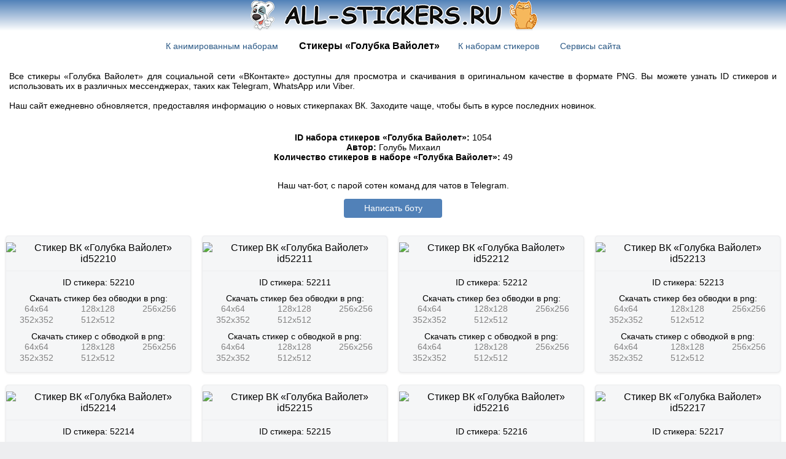

--- FILE ---
content_type: text/html; charset=utf-8
request_url: https://all-stickers.ru/stickerpack?stikery=golubka_vajolet
body_size: 5748
content:
<!DOCTYPE html>
	<html>
	<head>
		<title>Стикеры «Голубка Вайолет»</title>		 <link rel='stylesheet' id='stylesheet' href='css/prefers_color_sheme.css'>
	
		<link rel='shortcut icon' href='files/favicon.ico' type='image/x-icon'>
		<meta name='description' content='Все стикеры стикерпака «Голубка Вайолет» представлены в виде картинок в формате png, gif. На сайте показаны все картинки стикеров «Голубка Вайолет», также вы сможете узнать ID стикеров из данного набора, как получить или бесплатно скачать стикеры для ВКонтакте, Telegram, Whatsapp' />
		<meta name='keywords' content='Голубка Вайолет, стикеры Голубка Вайолет, стикеры вк Голубка Вайолет, стикеры телеграм Голубка Вайолет, скачать Голубка Вайолет, Голубка Вайолет бесплатно, стикеры vk Голубка Вайолет'> 
		<meta property='title' content='Стикеры «Голубка Вайолет»'><link rel='canonical' href='https://all-stickers.ru/stickerpack?stikery=golubka_vajolet' /><meta property='site_name' content='Все стикеры ВКонтакте'>
<meta property='url' content='https://all-stickers.ru'>
<meta property='og:image' content='https://all-stickers.ru/files/preview.jpg'>
<meta property='og:image:width' content='1200'/>
<meta property='og:image:height' content='630'/>
<meta name='viewport' content='width=device-width,user-scalable=yes'>
<link rel='apple-touch-icon' sizes='57x57' href='files/logo_57.png'>
<link rel='apple-touch-icon' sizes='72x72' href='files/logo_72.png'>
<link rel='apple-touch-icon' sizes='76x76' href='files/logo_76.png'>
<link rel='apple-touch-icon' sizes='114x114' href='files/logo_114.png'>
<link rel='apple-touch-icon' sizes='120x120' href='files/logo_120.png'>
<link rel='apple-touch-icon' sizes='144x144' href='files/logo_144.png'>
<link rel='apple-touch-icon' sizes='152x152' href='files/logo_152.png'>
<link rel='shortcut icon' sizes='196x196' href='files/logo_196.png'>
<link rel='shortcut icon' sizes='128x128' href='files/logo_128.png'>
<link rel='shortcut icon' sizes='96x96' href='files/logo_96.png'>
<link rel='shortcut icon' sizes='72x72' href='files/logo_72.png'>
<link rel='shortcut icon' sizes='48x48' href='files/logo_48.png'>
<link rel='shortcut icon' sizes='32x32' href='files/logo_32.png'>
<link rel='shortcut icon' sizes='16x16' href='files/logo_16.png'>
<!-- Yandex.RTB -->
<script>window.yaContextCb=window.yaContextCb||[]</script>
<script src='https://yandex.ru/ads/system/context.js' async></script>
<!-- Yandex.RTB R-A-1400304-9 -->
<script>window.yaContextCb.push(()=>{
  Ya.Context.AdvManager.render({
    type: 'floorAd',
    blockId: 'R-A-1400304-9'
  })
})</script>
<!-- Yandex.RTB R-A-1400304-10 -->
<script>window.yaContextCb.push(()=>{
  Ya.Context.AdvManager.render({
    type: 'fullscreen',    
    platform: 'touch',
    blockId: 'R-A-1400304-10'
  })
})</script>
<script src='https://code.jquery.com/jquery-3.6.3.min.js'></script>
<script type="text/javascript">
window.jQuery || document.write('<script type="text/javascript" src="js/jquery-3.6.3.min.js"><\/script>');
</script></head>
	<body><header><div class='header'>
<input type='button' class='header_button' onClick='style_set_default()' title='Нажми чтобы сменить тему оформления' value=''>
	<script type="text/javascript" src="js/js.cookie.min.js"></script>
	<script type='text/javascript'>
		function style_set_default() {
			if ($('#stylesheet').attr('href') === 'css/style.css' || $('#stylesheet').attr('href') === 'css/prefers_color_sheme.css') {
				$('#stylesheet').attr('href', 'css/style_negative.css');
				Cookies.set('site_theme', 'negative', {expires: 365});
			}
			else if ($('#stylesheet').attr('href') === 'css/style_negative.css') {
				$('#stylesheet').attr('href', 'css/style.css');
				Cookies.set('site_theme', 'default', {expires: 365});
			} 	
		}
	</script>
</div>
<div class='header_menu'>
			<nav><div style='text-align: center; padding: 3px 10px 3px 10px;'>
				<span style='padding: 0px 15px 0px 0px;'><a href='animated-stickerpacks?' class='link'>К анимированным наборам</a></span>
				<h1 style='padding: 0px 15px 0px 15px;' class='title_page'>Стикеры «Голубка Вайолет»</h1><span style='padding: 0px 15px 0px 15px;'><a href='stickerpacks?' class='link'>К наборам стикеров</a></span>
				<span style='padding: 0px 0px 0px 15px;'><a href='services' class='link'>Сервисы сайта</a></span>
			</div></nav>
		</div>
	</header>
		
	<div class='content_body'><main style='flex: 1 1 auto;'><article style='display: flex; flex-wrap: wrap; justify-content: center; align-items: center; align-content: center; flex-direction: row;'>
		<div class='text_mess' style='text-align: justify; padding: 15px; display: flex; flex-wrap: wrap; justify-content: center; align-items: center; align-content: center;'>Все стикеры «Голубка Вайолет» для социальной сети «ВКонтакте» доступны для просмотра и скачивания в оригинальном качестве в формате PNG. Вы можете узнать ID стикеров и использовать их в различных мессенджерах, таких как Telegram, WhatsApp или Viber.<br><br>Наш сайт ежедневно обновляется, предоставляя информацию о новых стикерпаках ВК. Заходите чаще, чтобы быть в курсе последних новинок.
		</div>
		<div class='text_mess' style='width: 100%; padding: 5px;'>
		<br><b>ID набора стикеров «Голубка Вайолет»:</b> 1054<br><b>Автор:</b> Голубь Михаил<br><b>Количество стикеров в наборе «Голубка Вайолет»:</b> 49
	<aside style='padding-top: 30px;'>Наш чат-бот, с парой сотен команд для чатов в Telegram.
		<p style='width: 100%;'><a class='btn-vk' href='https://t.me/sp_super_petukh_bot' target='_blank'>Написать боту</a></p></aside>
	</div><div class='sticker_container'>
			<div class='sticker'>
				<div class='border' style='width: 100%; text-align: center; padding: 10px 0px 10px 0px;'><img style='width: 192px;' src='https://vk.com/sticker/1-52210-256b' alt='Стикер ВК «Голубка Вайолет» id52210'></div>
				<div class='text_mess' style='width: 100%; text-align: center; padding: 10px 0px 0px 0px;'>
					ID стикера: 52210
				</div>
				<div class='text_mess' style='width: 100%; text-align: center; padding: 10px 0px 0px 0px;'>
					Скачать стикер без обводки в png:
				</div><div style='width: 33.33%; text-align: center;'>
						<a href='https://vk.com/sticker/1-52210-64' class='link_mess' target='_blank'>64x64</a>
					</div><div style='width: 33.33%; text-align: center;'>
						<a href='https://vk.com/sticker/1-52210-128' class='link_mess' target='_blank'>128x128</a>
					</div><div style='width: 33.33%; text-align: center;'>
						<a href='https://vk.com/sticker/1-52210-256' class='link_mess' target='_blank'>256x256</a>
					</div><div style='width: 33.33%; text-align: center;'>
						<a href='https://vk.com/sticker/1-52210-352' class='link_mess' target='_blank'>352x352</a>
					</div><div style='width: 33.33%; text-align: center;'>
						<a href='https://vk.com/sticker/1-52210-512' class='link_mess' target='_blank'>512x512</a>
					</div><div class='text_mess' style='width: 100%; text-align: center; padding: 10px 0px 0px 0px;'>
					Скачать стикер с обводкой в png:
				</div><div style='width: 33.33%; text-align: center;'>
						<a href='https://vk.com/sticker/1-52210-64b' class='link_mess' target='_blank'>64x64</a>
					</div><div style='width: 33.33%; text-align: center;'>
						<a href='https://vk.com/sticker/1-52210-128b' class='link_mess' target='_blank'>128x128</a>
					</div><div style='width: 33.33%; text-align: center;'>
						<a href='https://vk.com/sticker/1-52210-256b' class='link_mess' target='_blank'>256x256</a>
					</div><div style='width: 33.33%; text-align: center;'>
						<a href='https://vk.com/sticker/1-52210-352b' class='link_mess' target='_blank'>352x352</a>
					</div><div style='width: 33.33%; text-align: center;'>
						<a href='https://vk.com/sticker/1-52210-512b' class='link_mess' target='_blank'>512x512</a>
					</div><div style='width: 100%; padding: 7px;'></div></div></div><div class='sticker_container'>
			<div class='sticker'>
				<div class='border' style='width: 100%; text-align: center; padding: 10px 0px 10px 0px;'><img style='width: 192px;' src='https://vk.com/sticker/1-52211-256b' alt='Стикер ВК «Голубка Вайолет» id52211'></div>
				<div class='text_mess' style='width: 100%; text-align: center; padding: 10px 0px 0px 0px;'>
					ID стикера: 52211
				</div>
				<div class='text_mess' style='width: 100%; text-align: center; padding: 10px 0px 0px 0px;'>
					Скачать стикер без обводки в png:
				</div><div style='width: 33.33%; text-align: center;'>
						<a href='https://vk.com/sticker/1-52211-64' class='link_mess' target='_blank'>64x64</a>
					</div><div style='width: 33.33%; text-align: center;'>
						<a href='https://vk.com/sticker/1-52211-128' class='link_mess' target='_blank'>128x128</a>
					</div><div style='width: 33.33%; text-align: center;'>
						<a href='https://vk.com/sticker/1-52211-256' class='link_mess' target='_blank'>256x256</a>
					</div><div style='width: 33.33%; text-align: center;'>
						<a href='https://vk.com/sticker/1-52211-352' class='link_mess' target='_blank'>352x352</a>
					</div><div style='width: 33.33%; text-align: center;'>
						<a href='https://vk.com/sticker/1-52211-512' class='link_mess' target='_blank'>512x512</a>
					</div><div class='text_mess' style='width: 100%; text-align: center; padding: 10px 0px 0px 0px;'>
					Скачать стикер с обводкой в png:
				</div><div style='width: 33.33%; text-align: center;'>
						<a href='https://vk.com/sticker/1-52211-64b' class='link_mess' target='_blank'>64x64</a>
					</div><div style='width: 33.33%; text-align: center;'>
						<a href='https://vk.com/sticker/1-52211-128b' class='link_mess' target='_blank'>128x128</a>
					</div><div style='width: 33.33%; text-align: center;'>
						<a href='https://vk.com/sticker/1-52211-256b' class='link_mess' target='_blank'>256x256</a>
					</div><div style='width: 33.33%; text-align: center;'>
						<a href='https://vk.com/sticker/1-52211-352b' class='link_mess' target='_blank'>352x352</a>
					</div><div style='width: 33.33%; text-align: center;'>
						<a href='https://vk.com/sticker/1-52211-512b' class='link_mess' target='_blank'>512x512</a>
					</div><div style='width: 100%; padding: 7px;'></div></div></div><div class='sticker_container'>
			<div class='sticker'>
				<div class='border' style='width: 100%; text-align: center; padding: 10px 0px 10px 0px;'><img style='width: 192px;' src='https://vk.com/sticker/1-52212-256b' alt='Стикер ВК «Голубка Вайолет» id52212'></div>
				<div class='text_mess' style='width: 100%; text-align: center; padding: 10px 0px 0px 0px;'>
					ID стикера: 52212
				</div>
				<div class='text_mess' style='width: 100%; text-align: center; padding: 10px 0px 0px 0px;'>
					Скачать стикер без обводки в png:
				</div><div style='width: 33.33%; text-align: center;'>
						<a href='https://vk.com/sticker/1-52212-64' class='link_mess' target='_blank'>64x64</a>
					</div><div style='width: 33.33%; text-align: center;'>
						<a href='https://vk.com/sticker/1-52212-128' class='link_mess' target='_blank'>128x128</a>
					</div><div style='width: 33.33%; text-align: center;'>
						<a href='https://vk.com/sticker/1-52212-256' class='link_mess' target='_blank'>256x256</a>
					</div><div style='width: 33.33%; text-align: center;'>
						<a href='https://vk.com/sticker/1-52212-352' class='link_mess' target='_blank'>352x352</a>
					</div><div style='width: 33.33%; text-align: center;'>
						<a href='https://vk.com/sticker/1-52212-512' class='link_mess' target='_blank'>512x512</a>
					</div><div class='text_mess' style='width: 100%; text-align: center; padding: 10px 0px 0px 0px;'>
					Скачать стикер с обводкой в png:
				</div><div style='width: 33.33%; text-align: center;'>
						<a href='https://vk.com/sticker/1-52212-64b' class='link_mess' target='_blank'>64x64</a>
					</div><div style='width: 33.33%; text-align: center;'>
						<a href='https://vk.com/sticker/1-52212-128b' class='link_mess' target='_blank'>128x128</a>
					</div><div style='width: 33.33%; text-align: center;'>
						<a href='https://vk.com/sticker/1-52212-256b' class='link_mess' target='_blank'>256x256</a>
					</div><div style='width: 33.33%; text-align: center;'>
						<a href='https://vk.com/sticker/1-52212-352b' class='link_mess' target='_blank'>352x352</a>
					</div><div style='width: 33.33%; text-align: center;'>
						<a href='https://vk.com/sticker/1-52212-512b' class='link_mess' target='_blank'>512x512</a>
					</div><div style='width: 100%; padding: 7px;'></div></div></div><div class='sticker_container'>
			<div class='sticker'>
				<div class='border' style='width: 100%; text-align: center; padding: 10px 0px 10px 0px;'><img style='width: 192px;' src='https://vk.com/sticker/1-52213-256b' alt='Стикер ВК «Голубка Вайолет» id52213'></div>
				<div class='text_mess' style='width: 100%; text-align: center; padding: 10px 0px 0px 0px;'>
					ID стикера: 52213
				</div>
				<div class='text_mess' style='width: 100%; text-align: center; padding: 10px 0px 0px 0px;'>
					Скачать стикер без обводки в png:
				</div><div style='width: 33.33%; text-align: center;'>
						<a href='https://vk.com/sticker/1-52213-64' class='link_mess' target='_blank'>64x64</a>
					</div><div style='width: 33.33%; text-align: center;'>
						<a href='https://vk.com/sticker/1-52213-128' class='link_mess' target='_blank'>128x128</a>
					</div><div style='width: 33.33%; text-align: center;'>
						<a href='https://vk.com/sticker/1-52213-256' class='link_mess' target='_blank'>256x256</a>
					</div><div style='width: 33.33%; text-align: center;'>
						<a href='https://vk.com/sticker/1-52213-352' class='link_mess' target='_blank'>352x352</a>
					</div><div style='width: 33.33%; text-align: center;'>
						<a href='https://vk.com/sticker/1-52213-512' class='link_mess' target='_blank'>512x512</a>
					</div><div class='text_mess' style='width: 100%; text-align: center; padding: 10px 0px 0px 0px;'>
					Скачать стикер с обводкой в png:
				</div><div style='width: 33.33%; text-align: center;'>
						<a href='https://vk.com/sticker/1-52213-64b' class='link_mess' target='_blank'>64x64</a>
					</div><div style='width: 33.33%; text-align: center;'>
						<a href='https://vk.com/sticker/1-52213-128b' class='link_mess' target='_blank'>128x128</a>
					</div><div style='width: 33.33%; text-align: center;'>
						<a href='https://vk.com/sticker/1-52213-256b' class='link_mess' target='_blank'>256x256</a>
					</div><div style='width: 33.33%; text-align: center;'>
						<a href='https://vk.com/sticker/1-52213-352b' class='link_mess' target='_blank'>352x352</a>
					</div><div style='width: 33.33%; text-align: center;'>
						<a href='https://vk.com/sticker/1-52213-512b' class='link_mess' target='_blank'>512x512</a>
					</div><div style='width: 100%; padding: 7px;'></div></div></div><div class='sticker_container'>
			<div class='sticker'>
				<div class='border' style='width: 100%; text-align: center; padding: 10px 0px 10px 0px;'><img style='width: 192px;' src='https://vk.com/sticker/1-52214-256b' alt='Стикер ВК «Голубка Вайолет» id52214'></div>
				<div class='text_mess' style='width: 100%; text-align: center; padding: 10px 0px 0px 0px;'>
					ID стикера: 52214
				</div>
				<div class='text_mess' style='width: 100%; text-align: center; padding: 10px 0px 0px 0px;'>
					Скачать стикер без обводки в png:
				</div><div style='width: 33.33%; text-align: center;'>
						<a href='https://vk.com/sticker/1-52214-64' class='link_mess' target='_blank'>64x64</a>
					</div><div style='width: 33.33%; text-align: center;'>
						<a href='https://vk.com/sticker/1-52214-128' class='link_mess' target='_blank'>128x128</a>
					</div><div style='width: 33.33%; text-align: center;'>
						<a href='https://vk.com/sticker/1-52214-256' class='link_mess' target='_blank'>256x256</a>
					</div><div style='width: 33.33%; text-align: center;'>
						<a href='https://vk.com/sticker/1-52214-352' class='link_mess' target='_blank'>352x352</a>
					</div><div style='width: 33.33%; text-align: center;'>
						<a href='https://vk.com/sticker/1-52214-512' class='link_mess' target='_blank'>512x512</a>
					</div><div class='text_mess' style='width: 100%; text-align: center; padding: 10px 0px 0px 0px;'>
					Скачать стикер с обводкой в png:
				</div><div style='width: 33.33%; text-align: center;'>
						<a href='https://vk.com/sticker/1-52214-64b' class='link_mess' target='_blank'>64x64</a>
					</div><div style='width: 33.33%; text-align: center;'>
						<a href='https://vk.com/sticker/1-52214-128b' class='link_mess' target='_blank'>128x128</a>
					</div><div style='width: 33.33%; text-align: center;'>
						<a href='https://vk.com/sticker/1-52214-256b' class='link_mess' target='_blank'>256x256</a>
					</div><div style='width: 33.33%; text-align: center;'>
						<a href='https://vk.com/sticker/1-52214-352b' class='link_mess' target='_blank'>352x352</a>
					</div><div style='width: 33.33%; text-align: center;'>
						<a href='https://vk.com/sticker/1-52214-512b' class='link_mess' target='_blank'>512x512</a>
					</div><div style='width: 100%; padding: 7px;'></div></div></div><div class='sticker_container'>
			<div class='sticker'>
				<div class='border' style='width: 100%; text-align: center; padding: 10px 0px 10px 0px;'><img style='width: 192px;' src='https://vk.com/sticker/1-52215-256b' alt='Стикер ВК «Голубка Вайолет» id52215'></div>
				<div class='text_mess' style='width: 100%; text-align: center; padding: 10px 0px 0px 0px;'>
					ID стикера: 52215
				</div>
				<div class='text_mess' style='width: 100%; text-align: center; padding: 10px 0px 0px 0px;'>
					Скачать стикер без обводки в png:
				</div><div style='width: 33.33%; text-align: center;'>
						<a href='https://vk.com/sticker/1-52215-64' class='link_mess' target='_blank'>64x64</a>
					</div><div style='width: 33.33%; text-align: center;'>
						<a href='https://vk.com/sticker/1-52215-128' class='link_mess' target='_blank'>128x128</a>
					</div><div style='width: 33.33%; text-align: center;'>
						<a href='https://vk.com/sticker/1-52215-256' class='link_mess' target='_blank'>256x256</a>
					</div><div style='width: 33.33%; text-align: center;'>
						<a href='https://vk.com/sticker/1-52215-352' class='link_mess' target='_blank'>352x352</a>
					</div><div style='width: 33.33%; text-align: center;'>
						<a href='https://vk.com/sticker/1-52215-512' class='link_mess' target='_blank'>512x512</a>
					</div><div class='text_mess' style='width: 100%; text-align: center; padding: 10px 0px 0px 0px;'>
					Скачать стикер с обводкой в png:
				</div><div style='width: 33.33%; text-align: center;'>
						<a href='https://vk.com/sticker/1-52215-64b' class='link_mess' target='_blank'>64x64</a>
					</div><div style='width: 33.33%; text-align: center;'>
						<a href='https://vk.com/sticker/1-52215-128b' class='link_mess' target='_blank'>128x128</a>
					</div><div style='width: 33.33%; text-align: center;'>
						<a href='https://vk.com/sticker/1-52215-256b' class='link_mess' target='_blank'>256x256</a>
					</div><div style='width: 33.33%; text-align: center;'>
						<a href='https://vk.com/sticker/1-52215-352b' class='link_mess' target='_blank'>352x352</a>
					</div><div style='width: 33.33%; text-align: center;'>
						<a href='https://vk.com/sticker/1-52215-512b' class='link_mess' target='_blank'>512x512</a>
					</div><div style='width: 100%; padding: 7px;'></div></div></div><div class='sticker_container'>
			<div class='sticker'>
				<div class='border' style='width: 100%; text-align: center; padding: 10px 0px 10px 0px;'><img style='width: 192px;' src='https://vk.com/sticker/1-52216-256b' alt='Стикер ВК «Голубка Вайолет» id52216'></div>
				<div class='text_mess' style='width: 100%; text-align: center; padding: 10px 0px 0px 0px;'>
					ID стикера: 52216
				</div>
				<div class='text_mess' style='width: 100%; text-align: center; padding: 10px 0px 0px 0px;'>
					Скачать стикер без обводки в png:
				</div><div style='width: 33.33%; text-align: center;'>
						<a href='https://vk.com/sticker/1-52216-64' class='link_mess' target='_blank'>64x64</a>
					</div><div style='width: 33.33%; text-align: center;'>
						<a href='https://vk.com/sticker/1-52216-128' class='link_mess' target='_blank'>128x128</a>
					</div><div style='width: 33.33%; text-align: center;'>
						<a href='https://vk.com/sticker/1-52216-256' class='link_mess' target='_blank'>256x256</a>
					</div><div style='width: 33.33%; text-align: center;'>
						<a href='https://vk.com/sticker/1-52216-352' class='link_mess' target='_blank'>352x352</a>
					</div><div style='width: 33.33%; text-align: center;'>
						<a href='https://vk.com/sticker/1-52216-512' class='link_mess' target='_blank'>512x512</a>
					</div><div class='text_mess' style='width: 100%; text-align: center; padding: 10px 0px 0px 0px;'>
					Скачать стикер с обводкой в png:
				</div><div style='width: 33.33%; text-align: center;'>
						<a href='https://vk.com/sticker/1-52216-64b' class='link_mess' target='_blank'>64x64</a>
					</div><div style='width: 33.33%; text-align: center;'>
						<a href='https://vk.com/sticker/1-52216-128b' class='link_mess' target='_blank'>128x128</a>
					</div><div style='width: 33.33%; text-align: center;'>
						<a href='https://vk.com/sticker/1-52216-256b' class='link_mess' target='_blank'>256x256</a>
					</div><div style='width: 33.33%; text-align: center;'>
						<a href='https://vk.com/sticker/1-52216-352b' class='link_mess' target='_blank'>352x352</a>
					</div><div style='width: 33.33%; text-align: center;'>
						<a href='https://vk.com/sticker/1-52216-512b' class='link_mess' target='_blank'>512x512</a>
					</div><div style='width: 100%; padding: 7px;'></div></div></div><div class='sticker_container'>
			<div class='sticker'>
				<div class='border' style='width: 100%; text-align: center; padding: 10px 0px 10px 0px;'><img style='width: 192px;' src='https://vk.com/sticker/1-52217-256b' alt='Стикер ВК «Голубка Вайолет» id52217'></div>
				<div class='text_mess' style='width: 100%; text-align: center; padding: 10px 0px 0px 0px;'>
					ID стикера: 52217
				</div>
				<div class='text_mess' style='width: 100%; text-align: center; padding: 10px 0px 0px 0px;'>
					Скачать стикер без обводки в png:
				</div><div style='width: 33.33%; text-align: center;'>
						<a href='https://vk.com/sticker/1-52217-64' class='link_mess' target='_blank'>64x64</a>
					</div><div style='width: 33.33%; text-align: center;'>
						<a href='https://vk.com/sticker/1-52217-128' class='link_mess' target='_blank'>128x128</a>
					</div><div style='width: 33.33%; text-align: center;'>
						<a href='https://vk.com/sticker/1-52217-256' class='link_mess' target='_blank'>256x256</a>
					</div><div style='width: 33.33%; text-align: center;'>
						<a href='https://vk.com/sticker/1-52217-352' class='link_mess' target='_blank'>352x352</a>
					</div><div style='width: 33.33%; text-align: center;'>
						<a href='https://vk.com/sticker/1-52217-512' class='link_mess' target='_blank'>512x512</a>
					</div><div class='text_mess' style='width: 100%; text-align: center; padding: 10px 0px 0px 0px;'>
					Скачать стикер с обводкой в png:
				</div><div style='width: 33.33%; text-align: center;'>
						<a href='https://vk.com/sticker/1-52217-64b' class='link_mess' target='_blank'>64x64</a>
					</div><div style='width: 33.33%; text-align: center;'>
						<a href='https://vk.com/sticker/1-52217-128b' class='link_mess' target='_blank'>128x128</a>
					</div><div style='width: 33.33%; text-align: center;'>
						<a href='https://vk.com/sticker/1-52217-256b' class='link_mess' target='_blank'>256x256</a>
					</div><div style='width: 33.33%; text-align: center;'>
						<a href='https://vk.com/sticker/1-52217-352b' class='link_mess' target='_blank'>352x352</a>
					</div><div style='width: 33.33%; text-align: center;'>
						<a href='https://vk.com/sticker/1-52217-512b' class='link_mess' target='_blank'>512x512</a>
					</div><div style='width: 100%; padding: 7px;'></div></div></div><!-- Yandex.RTB R-A-1400304-3 -->
			<div style='width: 100%; overflow: hidden;'><div id='yandex_rtb_R-A-1400304-3'></div></div>
			<script>window.yaContextCb.push(()=>{
			  Ya.Context.AdvManager.render({
				renderTo: 'yandex_rtb_R-A-1400304-3',
				blockId: 'R-A-1400304-3'
			  })
			})</script><div class='sticker_container'>
			<div class='sticker'>
				<div class='border' style='width: 100%; text-align: center; padding: 10px 0px 10px 0px;'><img style='width: 192px;' src='https://vk.com/sticker/1-52218-256b' alt='Стикер ВК «Голубка Вайолет» id52218'></div>
				<div class='text_mess' style='width: 100%; text-align: center; padding: 10px 0px 0px 0px;'>
					ID стикера: 52218
				</div>
				<div class='text_mess' style='width: 100%; text-align: center; padding: 10px 0px 0px 0px;'>
					Скачать стикер без обводки в png:
				</div><div style='width: 33.33%; text-align: center;'>
						<a href='https://vk.com/sticker/1-52218-64' class='link_mess' target='_blank'>64x64</a>
					</div><div style='width: 33.33%; text-align: center;'>
						<a href='https://vk.com/sticker/1-52218-128' class='link_mess' target='_blank'>128x128</a>
					</div><div style='width: 33.33%; text-align: center;'>
						<a href='https://vk.com/sticker/1-52218-256' class='link_mess' target='_blank'>256x256</a>
					</div><div style='width: 33.33%; text-align: center;'>
						<a href='https://vk.com/sticker/1-52218-352' class='link_mess' target='_blank'>352x352</a>
					</div><div style='width: 33.33%; text-align: center;'>
						<a href='https://vk.com/sticker/1-52218-512' class='link_mess' target='_blank'>512x512</a>
					</div><div class='text_mess' style='width: 100%; text-align: center; padding: 10px 0px 0px 0px;'>
					Скачать стикер с обводкой в png:
				</div><div style='width: 33.33%; text-align: center;'>
						<a href='https://vk.com/sticker/1-52218-64b' class='link_mess' target='_blank'>64x64</a>
					</div><div style='width: 33.33%; text-align: center;'>
						<a href='https://vk.com/sticker/1-52218-128b' class='link_mess' target='_blank'>128x128</a>
					</div><div style='width: 33.33%; text-align: center;'>
						<a href='https://vk.com/sticker/1-52218-256b' class='link_mess' target='_blank'>256x256</a>
					</div><div style='width: 33.33%; text-align: center;'>
						<a href='https://vk.com/sticker/1-52218-352b' class='link_mess' target='_blank'>352x352</a>
					</div><div style='width: 33.33%; text-align: center;'>
						<a href='https://vk.com/sticker/1-52218-512b' class='link_mess' target='_blank'>512x512</a>
					</div><div style='width: 100%; padding: 7px;'></div></div></div><div class='sticker_container'>
			<div class='sticker'>
				<div class='border' style='width: 100%; text-align: center; padding: 10px 0px 10px 0px;'><img style='width: 192px;' src='https://vk.com/sticker/1-52219-256b' alt='Стикер ВК «Голубка Вайолет» id52219'></div>
				<div class='text_mess' style='width: 100%; text-align: center; padding: 10px 0px 0px 0px;'>
					ID стикера: 52219
				</div>
				<div class='text_mess' style='width: 100%; text-align: center; padding: 10px 0px 0px 0px;'>
					Скачать стикер без обводки в png:
				</div><div style='width: 33.33%; text-align: center;'>
						<a href='https://vk.com/sticker/1-52219-64' class='link_mess' target='_blank'>64x64</a>
					</div><div style='width: 33.33%; text-align: center;'>
						<a href='https://vk.com/sticker/1-52219-128' class='link_mess' target='_blank'>128x128</a>
					</div><div style='width: 33.33%; text-align: center;'>
						<a href='https://vk.com/sticker/1-52219-256' class='link_mess' target='_blank'>256x256</a>
					</div><div style='width: 33.33%; text-align: center;'>
						<a href='https://vk.com/sticker/1-52219-352' class='link_mess' target='_blank'>352x352</a>
					</div><div style='width: 33.33%; text-align: center;'>
						<a href='https://vk.com/sticker/1-52219-512' class='link_mess' target='_blank'>512x512</a>
					</div><div class='text_mess' style='width: 100%; text-align: center; padding: 10px 0px 0px 0px;'>
					Скачать стикер с обводкой в png:
				</div><div style='width: 33.33%; text-align: center;'>
						<a href='https://vk.com/sticker/1-52219-64b' class='link_mess' target='_blank'>64x64</a>
					</div><div style='width: 33.33%; text-align: center;'>
						<a href='https://vk.com/sticker/1-52219-128b' class='link_mess' target='_blank'>128x128</a>
					</div><div style='width: 33.33%; text-align: center;'>
						<a href='https://vk.com/sticker/1-52219-256b' class='link_mess' target='_blank'>256x256</a>
					</div><div style='width: 33.33%; text-align: center;'>
						<a href='https://vk.com/sticker/1-52219-352b' class='link_mess' target='_blank'>352x352</a>
					</div><div style='width: 33.33%; text-align: center;'>
						<a href='https://vk.com/sticker/1-52219-512b' class='link_mess' target='_blank'>512x512</a>
					</div><div style='width: 100%; padding: 7px;'></div></div></div><div class='sticker_container'>
			<div class='sticker'>
				<div class='border' style='width: 100%; text-align: center; padding: 10px 0px 10px 0px;'><img style='width: 192px;' src='https://vk.com/sticker/1-52220-256b' alt='Стикер ВК «Голубка Вайолет» id52220'></div>
				<div class='text_mess' style='width: 100%; text-align: center; padding: 10px 0px 0px 0px;'>
					ID стикера: 52220
				</div>
				<div class='text_mess' style='width: 100%; text-align: center; padding: 10px 0px 0px 0px;'>
					Скачать стикер без обводки в png:
				</div><div style='width: 33.33%; text-align: center;'>
						<a href='https://vk.com/sticker/1-52220-64' class='link_mess' target='_blank'>64x64</a>
					</div><div style='width: 33.33%; text-align: center;'>
						<a href='https://vk.com/sticker/1-52220-128' class='link_mess' target='_blank'>128x128</a>
					</div><div style='width: 33.33%; text-align: center;'>
						<a href='https://vk.com/sticker/1-52220-256' class='link_mess' target='_blank'>256x256</a>
					</div><div style='width: 33.33%; text-align: center;'>
						<a href='https://vk.com/sticker/1-52220-352' class='link_mess' target='_blank'>352x352</a>
					</div><div style='width: 33.33%; text-align: center;'>
						<a href='https://vk.com/sticker/1-52220-512' class='link_mess' target='_blank'>512x512</a>
					</div><div class='text_mess' style='width: 100%; text-align: center; padding: 10px 0px 0px 0px;'>
					Скачать стикер с обводкой в png:
				</div><div style='width: 33.33%; text-align: center;'>
						<a href='https://vk.com/sticker/1-52220-64b' class='link_mess' target='_blank'>64x64</a>
					</div><div style='width: 33.33%; text-align: center;'>
						<a href='https://vk.com/sticker/1-52220-128b' class='link_mess' target='_blank'>128x128</a>
					</div><div style='width: 33.33%; text-align: center;'>
						<a href='https://vk.com/sticker/1-52220-256b' class='link_mess' target='_blank'>256x256</a>
					</div><div style='width: 33.33%; text-align: center;'>
						<a href='https://vk.com/sticker/1-52220-352b' class='link_mess' target='_blank'>352x352</a>
					</div><div style='width: 33.33%; text-align: center;'>
						<a href='https://vk.com/sticker/1-52220-512b' class='link_mess' target='_blank'>512x512</a>
					</div><div style='width: 100%; padding: 7px;'></div></div></div><div class='sticker_container'>
			<div class='sticker'>
				<div class='border' style='width: 100%; text-align: center; padding: 10px 0px 10px 0px;'><img style='width: 192px;' src='https://vk.com/sticker/1-52221-256b' alt='Стикер ВК «Голубка Вайолет» id52221'></div>
				<div class='text_mess' style='width: 100%; text-align: center; padding: 10px 0px 0px 0px;'>
					ID стикера: 52221
				</div>
				<div class='text_mess' style='width: 100%; text-align: center; padding: 10px 0px 0px 0px;'>
					Скачать стикер без обводки в png:
				</div><div style='width: 33.33%; text-align: center;'>
						<a href='https://vk.com/sticker/1-52221-64' class='link_mess' target='_blank'>64x64</a>
					</div><div style='width: 33.33%; text-align: center;'>
						<a href='https://vk.com/sticker/1-52221-128' class='link_mess' target='_blank'>128x128</a>
					</div><div style='width: 33.33%; text-align: center;'>
						<a href='https://vk.com/sticker/1-52221-256' class='link_mess' target='_blank'>256x256</a>
					</div><div style='width: 33.33%; text-align: center;'>
						<a href='https://vk.com/sticker/1-52221-352' class='link_mess' target='_blank'>352x352</a>
					</div><div style='width: 33.33%; text-align: center;'>
						<a href='https://vk.com/sticker/1-52221-512' class='link_mess' target='_blank'>512x512</a>
					</div><div class='text_mess' style='width: 100%; text-align: center; padding: 10px 0px 0px 0px;'>
					Скачать стикер с обводкой в png:
				</div><div style='width: 33.33%; text-align: center;'>
						<a href='https://vk.com/sticker/1-52221-64b' class='link_mess' target='_blank'>64x64</a>
					</div><div style='width: 33.33%; text-align: center;'>
						<a href='https://vk.com/sticker/1-52221-128b' class='link_mess' target='_blank'>128x128</a>
					</div><div style='width: 33.33%; text-align: center;'>
						<a href='https://vk.com/sticker/1-52221-256b' class='link_mess' target='_blank'>256x256</a>
					</div><div style='width: 33.33%; text-align: center;'>
						<a href='https://vk.com/sticker/1-52221-352b' class='link_mess' target='_blank'>352x352</a>
					</div><div style='width: 33.33%; text-align: center;'>
						<a href='https://vk.com/sticker/1-52221-512b' class='link_mess' target='_blank'>512x512</a>
					</div><div style='width: 100%; padding: 7px;'></div></div></div><div class='sticker_container'>
			<div class='sticker'>
				<div class='border' style='width: 100%; text-align: center; padding: 10px 0px 10px 0px;'><img style='width: 192px;' src='https://vk.com/sticker/1-52222-256b' alt='Стикер ВК «Голубка Вайолет» id52222'></div>
				<div class='text_mess' style='width: 100%; text-align: center; padding: 10px 0px 0px 0px;'>
					ID стикера: 52222
				</div>
				<div class='text_mess' style='width: 100%; text-align: center; padding: 10px 0px 0px 0px;'>
					Скачать стикер без обводки в png:
				</div><div style='width: 33.33%; text-align: center;'>
						<a href='https://vk.com/sticker/1-52222-64' class='link_mess' target='_blank'>64x64</a>
					</div><div style='width: 33.33%; text-align: center;'>
						<a href='https://vk.com/sticker/1-52222-128' class='link_mess' target='_blank'>128x128</a>
					</div><div style='width: 33.33%; text-align: center;'>
						<a href='https://vk.com/sticker/1-52222-256' class='link_mess' target='_blank'>256x256</a>
					</div><div style='width: 33.33%; text-align: center;'>
						<a href='https://vk.com/sticker/1-52222-352' class='link_mess' target='_blank'>352x352</a>
					</div><div style='width: 33.33%; text-align: center;'>
						<a href='https://vk.com/sticker/1-52222-512' class='link_mess' target='_blank'>512x512</a>
					</div><div class='text_mess' style='width: 100%; text-align: center; padding: 10px 0px 0px 0px;'>
					Скачать стикер с обводкой в png:
				</div><div style='width: 33.33%; text-align: center;'>
						<a href='https://vk.com/sticker/1-52222-64b' class='link_mess' target='_blank'>64x64</a>
					</div><div style='width: 33.33%; text-align: center;'>
						<a href='https://vk.com/sticker/1-52222-128b' class='link_mess' target='_blank'>128x128</a>
					</div><div style='width: 33.33%; text-align: center;'>
						<a href='https://vk.com/sticker/1-52222-256b' class='link_mess' target='_blank'>256x256</a>
					</div><div style='width: 33.33%; text-align: center;'>
						<a href='https://vk.com/sticker/1-52222-352b' class='link_mess' target='_blank'>352x352</a>
					</div><div style='width: 33.33%; text-align: center;'>
						<a href='https://vk.com/sticker/1-52222-512b' class='link_mess' target='_blank'>512x512</a>
					</div><div style='width: 100%; padding: 7px;'></div></div></div><div class='sticker_container'>
			<div class='sticker'>
				<div class='border' style='width: 100%; text-align: center; padding: 10px 0px 10px 0px;'><img style='width: 192px;' src='https://vk.com/sticker/1-52223-256b' alt='Стикер ВК «Голубка Вайолет» id52223'></div>
				<div class='text_mess' style='width: 100%; text-align: center; padding: 10px 0px 0px 0px;'>
					ID стикера: 52223
				</div>
				<div class='text_mess' style='width: 100%; text-align: center; padding: 10px 0px 0px 0px;'>
					Скачать стикер без обводки в png:
				</div><div style='width: 33.33%; text-align: center;'>
						<a href='https://vk.com/sticker/1-52223-64' class='link_mess' target='_blank'>64x64</a>
					</div><div style='width: 33.33%; text-align: center;'>
						<a href='https://vk.com/sticker/1-52223-128' class='link_mess' target='_blank'>128x128</a>
					</div><div style='width: 33.33%; text-align: center;'>
						<a href='https://vk.com/sticker/1-52223-256' class='link_mess' target='_blank'>256x256</a>
					</div><div style='width: 33.33%; text-align: center;'>
						<a href='https://vk.com/sticker/1-52223-352' class='link_mess' target='_blank'>352x352</a>
					</div><div style='width: 33.33%; text-align: center;'>
						<a href='https://vk.com/sticker/1-52223-512' class='link_mess' target='_blank'>512x512</a>
					</div><div class='text_mess' style='width: 100%; text-align: center; padding: 10px 0px 0px 0px;'>
					Скачать стикер с обводкой в png:
				</div><div style='width: 33.33%; text-align: center;'>
						<a href='https://vk.com/sticker/1-52223-64b' class='link_mess' target='_blank'>64x64</a>
					</div><div style='width: 33.33%; text-align: center;'>
						<a href='https://vk.com/sticker/1-52223-128b' class='link_mess' target='_blank'>128x128</a>
					</div><div style='width: 33.33%; text-align: center;'>
						<a href='https://vk.com/sticker/1-52223-256b' class='link_mess' target='_blank'>256x256</a>
					</div><div style='width: 33.33%; text-align: center;'>
						<a href='https://vk.com/sticker/1-52223-352b' class='link_mess' target='_blank'>352x352</a>
					</div><div style='width: 33.33%; text-align: center;'>
						<a href='https://vk.com/sticker/1-52223-512b' class='link_mess' target='_blank'>512x512</a>
					</div><div style='width: 100%; padding: 7px;'></div></div></div><div class='sticker_container'>
			<div class='sticker'>
				<div class='border' style='width: 100%; text-align: center; padding: 10px 0px 10px 0px;'><img style='width: 192px;' src='https://vk.com/sticker/1-52224-256b' alt='Стикер ВК «Голубка Вайолет» id52224'></div>
				<div class='text_mess' style='width: 100%; text-align: center; padding: 10px 0px 0px 0px;'>
					ID стикера: 52224
				</div>
				<div class='text_mess' style='width: 100%; text-align: center; padding: 10px 0px 0px 0px;'>
					Скачать стикер без обводки в png:
				</div><div style='width: 33.33%; text-align: center;'>
						<a href='https://vk.com/sticker/1-52224-64' class='link_mess' target='_blank'>64x64</a>
					</div><div style='width: 33.33%; text-align: center;'>
						<a href='https://vk.com/sticker/1-52224-128' class='link_mess' target='_blank'>128x128</a>
					</div><div style='width: 33.33%; text-align: center;'>
						<a href='https://vk.com/sticker/1-52224-256' class='link_mess' target='_blank'>256x256</a>
					</div><div style='width: 33.33%; text-align: center;'>
						<a href='https://vk.com/sticker/1-52224-352' class='link_mess' target='_blank'>352x352</a>
					</div><div style='width: 33.33%; text-align: center;'>
						<a href='https://vk.com/sticker/1-52224-512' class='link_mess' target='_blank'>512x512</a>
					</div><div class='text_mess' style='width: 100%; text-align: center; padding: 10px 0px 0px 0px;'>
					Скачать стикер с обводкой в png:
				</div><div style='width: 33.33%; text-align: center;'>
						<a href='https://vk.com/sticker/1-52224-64b' class='link_mess' target='_blank'>64x64</a>
					</div><div style='width: 33.33%; text-align: center;'>
						<a href='https://vk.com/sticker/1-52224-128b' class='link_mess' target='_blank'>128x128</a>
					</div><div style='width: 33.33%; text-align: center;'>
						<a href='https://vk.com/sticker/1-52224-256b' class='link_mess' target='_blank'>256x256</a>
					</div><div style='width: 33.33%; text-align: center;'>
						<a href='https://vk.com/sticker/1-52224-352b' class='link_mess' target='_blank'>352x352</a>
					</div><div style='width: 33.33%; text-align: center;'>
						<a href='https://vk.com/sticker/1-52224-512b' class='link_mess' target='_blank'>512x512</a>
					</div><div style='width: 100%; padding: 7px;'></div></div></div><div class='sticker_container'>
			<div class='sticker'>
				<div class='border' style='width: 100%; text-align: center; padding: 10px 0px 10px 0px;'><img style='width: 192px;' src='https://vk.com/sticker/1-52225-256b' alt='Стикер ВК «Голубка Вайолет» id52225'></div>
				<div class='text_mess' style='width: 100%; text-align: center; padding: 10px 0px 0px 0px;'>
					ID стикера: 52225
				</div>
				<div class='text_mess' style='width: 100%; text-align: center; padding: 10px 0px 0px 0px;'>
					Скачать стикер без обводки в png:
				</div><div style='width: 33.33%; text-align: center;'>
						<a href='https://vk.com/sticker/1-52225-64' class='link_mess' target='_blank'>64x64</a>
					</div><div style='width: 33.33%; text-align: center;'>
						<a href='https://vk.com/sticker/1-52225-128' class='link_mess' target='_blank'>128x128</a>
					</div><div style='width: 33.33%; text-align: center;'>
						<a href='https://vk.com/sticker/1-52225-256' class='link_mess' target='_blank'>256x256</a>
					</div><div style='width: 33.33%; text-align: center;'>
						<a href='https://vk.com/sticker/1-52225-352' class='link_mess' target='_blank'>352x352</a>
					</div><div style='width: 33.33%; text-align: center;'>
						<a href='https://vk.com/sticker/1-52225-512' class='link_mess' target='_blank'>512x512</a>
					</div><div class='text_mess' style='width: 100%; text-align: center; padding: 10px 0px 0px 0px;'>
					Скачать стикер с обводкой в png:
				</div><div style='width: 33.33%; text-align: center;'>
						<a href='https://vk.com/sticker/1-52225-64b' class='link_mess' target='_blank'>64x64</a>
					</div><div style='width: 33.33%; text-align: center;'>
						<a href='https://vk.com/sticker/1-52225-128b' class='link_mess' target='_blank'>128x128</a>
					</div><div style='width: 33.33%; text-align: center;'>
						<a href='https://vk.com/sticker/1-52225-256b' class='link_mess' target='_blank'>256x256</a>
					</div><div style='width: 33.33%; text-align: center;'>
						<a href='https://vk.com/sticker/1-52225-352b' class='link_mess' target='_blank'>352x352</a>
					</div><div style='width: 33.33%; text-align: center;'>
						<a href='https://vk.com/sticker/1-52225-512b' class='link_mess' target='_blank'>512x512</a>
					</div><div style='width: 100%; padding: 7px;'></div></div></div><!-- Yandex.RTB R-A-1400304-4 -->
			<div style='width: 100%; overflow: hidden;'><div id='yandex_rtb_R-A-1400304-4'></div></div>
			<script>window.yaContextCb.push(()=>{
			  Ya.Context.AdvManager.render({
				renderTo: 'yandex_rtb_R-A-1400304-4',
				blockId: 'R-A-1400304-4'
			  })
			})</script><div class='sticker_container'>
			<div class='sticker'>
				<div class='border' style='width: 100%; text-align: center; padding: 10px 0px 10px 0px;'><img style='width: 192px;' src='https://vk.com/sticker/1-52226-256b' alt='Стикер ВК «Голубка Вайолет» id52226'></div>
				<div class='text_mess' style='width: 100%; text-align: center; padding: 10px 0px 0px 0px;'>
					ID стикера: 52226
				</div>
				<div class='text_mess' style='width: 100%; text-align: center; padding: 10px 0px 0px 0px;'>
					Скачать стикер без обводки в png:
				</div><div style='width: 33.33%; text-align: center;'>
						<a href='https://vk.com/sticker/1-52226-64' class='link_mess' target='_blank'>64x64</a>
					</div><div style='width: 33.33%; text-align: center;'>
						<a href='https://vk.com/sticker/1-52226-128' class='link_mess' target='_blank'>128x128</a>
					</div><div style='width: 33.33%; text-align: center;'>
						<a href='https://vk.com/sticker/1-52226-256' class='link_mess' target='_blank'>256x256</a>
					</div><div style='width: 33.33%; text-align: center;'>
						<a href='https://vk.com/sticker/1-52226-352' class='link_mess' target='_blank'>352x352</a>
					</div><div style='width: 33.33%; text-align: center;'>
						<a href='https://vk.com/sticker/1-52226-512' class='link_mess' target='_blank'>512x512</a>
					</div><div class='text_mess' style='width: 100%; text-align: center; padding: 10px 0px 0px 0px;'>
					Скачать стикер с обводкой в png:
				</div><div style='width: 33.33%; text-align: center;'>
						<a href='https://vk.com/sticker/1-52226-64b' class='link_mess' target='_blank'>64x64</a>
					</div><div style='width: 33.33%; text-align: center;'>
						<a href='https://vk.com/sticker/1-52226-128b' class='link_mess' target='_blank'>128x128</a>
					</div><div style='width: 33.33%; text-align: center;'>
						<a href='https://vk.com/sticker/1-52226-256b' class='link_mess' target='_blank'>256x256</a>
					</div><div style='width: 33.33%; text-align: center;'>
						<a href='https://vk.com/sticker/1-52226-352b' class='link_mess' target='_blank'>352x352</a>
					</div><div style='width: 33.33%; text-align: center;'>
						<a href='https://vk.com/sticker/1-52226-512b' class='link_mess' target='_blank'>512x512</a>
					</div><div style='width: 100%; padding: 7px;'></div></div></div><div class='sticker_container'>
			<div class='sticker'>
				<div class='border' style='width: 100%; text-align: center; padding: 10px 0px 10px 0px;'><img style='width: 192px;' src='https://vk.com/sticker/1-52227-256b' alt='Стикер ВК «Голубка Вайолет» id52227'></div>
				<div class='text_mess' style='width: 100%; text-align: center; padding: 10px 0px 0px 0px;'>
					ID стикера: 52227
				</div>
				<div class='text_mess' style='width: 100%; text-align: center; padding: 10px 0px 0px 0px;'>
					Скачать стикер без обводки в png:
				</div><div style='width: 33.33%; text-align: center;'>
						<a href='https://vk.com/sticker/1-52227-64' class='link_mess' target='_blank'>64x64</a>
					</div><div style='width: 33.33%; text-align: center;'>
						<a href='https://vk.com/sticker/1-52227-128' class='link_mess' target='_blank'>128x128</a>
					</div><div style='width: 33.33%; text-align: center;'>
						<a href='https://vk.com/sticker/1-52227-256' class='link_mess' target='_blank'>256x256</a>
					</div><div style='width: 33.33%; text-align: center;'>
						<a href='https://vk.com/sticker/1-52227-352' class='link_mess' target='_blank'>352x352</a>
					</div><div style='width: 33.33%; text-align: center;'>
						<a href='https://vk.com/sticker/1-52227-512' class='link_mess' target='_blank'>512x512</a>
					</div><div class='text_mess' style='width: 100%; text-align: center; padding: 10px 0px 0px 0px;'>
					Скачать стикер с обводкой в png:
				</div><div style='width: 33.33%; text-align: center;'>
						<a href='https://vk.com/sticker/1-52227-64b' class='link_mess' target='_blank'>64x64</a>
					</div><div style='width: 33.33%; text-align: center;'>
						<a href='https://vk.com/sticker/1-52227-128b' class='link_mess' target='_blank'>128x128</a>
					</div><div style='width: 33.33%; text-align: center;'>
						<a href='https://vk.com/sticker/1-52227-256b' class='link_mess' target='_blank'>256x256</a>
					</div><div style='width: 33.33%; text-align: center;'>
						<a href='https://vk.com/sticker/1-52227-352b' class='link_mess' target='_blank'>352x352</a>
					</div><div style='width: 33.33%; text-align: center;'>
						<a href='https://vk.com/sticker/1-52227-512b' class='link_mess' target='_blank'>512x512</a>
					</div><div style='width: 100%; padding: 7px;'></div></div></div><div class='sticker_container'>
			<div class='sticker'>
				<div class='border' style='width: 100%; text-align: center; padding: 10px 0px 10px 0px;'><img style='width: 192px;' src='https://vk.com/sticker/1-52228-256b' alt='Стикер ВК «Голубка Вайолет» id52228'></div>
				<div class='text_mess' style='width: 100%; text-align: center; padding: 10px 0px 0px 0px;'>
					ID стикера: 52228
				</div>
				<div class='text_mess' style='width: 100%; text-align: center; padding: 10px 0px 0px 0px;'>
					Скачать стикер без обводки в png:
				</div><div style='width: 33.33%; text-align: center;'>
						<a href='https://vk.com/sticker/1-52228-64' class='link_mess' target='_blank'>64x64</a>
					</div><div style='width: 33.33%; text-align: center;'>
						<a href='https://vk.com/sticker/1-52228-128' class='link_mess' target='_blank'>128x128</a>
					</div><div style='width: 33.33%; text-align: center;'>
						<a href='https://vk.com/sticker/1-52228-256' class='link_mess' target='_blank'>256x256</a>
					</div><div style='width: 33.33%; text-align: center;'>
						<a href='https://vk.com/sticker/1-52228-352' class='link_mess' target='_blank'>352x352</a>
					</div><div style='width: 33.33%; text-align: center;'>
						<a href='https://vk.com/sticker/1-52228-512' class='link_mess' target='_blank'>512x512</a>
					</div><div class='text_mess' style='width: 100%; text-align: center; padding: 10px 0px 0px 0px;'>
					Скачать стикер с обводкой в png:
				</div><div style='width: 33.33%; text-align: center;'>
						<a href='https://vk.com/sticker/1-52228-64b' class='link_mess' target='_blank'>64x64</a>
					</div><div style='width: 33.33%; text-align: center;'>
						<a href='https://vk.com/sticker/1-52228-128b' class='link_mess' target='_blank'>128x128</a>
					</div><div style='width: 33.33%; text-align: center;'>
						<a href='https://vk.com/sticker/1-52228-256b' class='link_mess' target='_blank'>256x256</a>
					</div><div style='width: 33.33%; text-align: center;'>
						<a href='https://vk.com/sticker/1-52228-352b' class='link_mess' target='_blank'>352x352</a>
					</div><div style='width: 33.33%; text-align: center;'>
						<a href='https://vk.com/sticker/1-52228-512b' class='link_mess' target='_blank'>512x512</a>
					</div><div style='width: 100%; padding: 7px;'></div></div></div><div class='sticker_container'>
			<div class='sticker'>
				<div class='border' style='width: 100%; text-align: center; padding: 10px 0px 10px 0px;'><img style='width: 192px;' src='https://vk.com/sticker/1-52229-256b' alt='Стикер ВК «Голубка Вайолет» id52229'></div>
				<div class='text_mess' style='width: 100%; text-align: center; padding: 10px 0px 0px 0px;'>
					ID стикера: 52229
				</div>
				<div class='text_mess' style='width: 100%; text-align: center; padding: 10px 0px 0px 0px;'>
					Скачать стикер без обводки в png:
				</div><div style='width: 33.33%; text-align: center;'>
						<a href='https://vk.com/sticker/1-52229-64' class='link_mess' target='_blank'>64x64</a>
					</div><div style='width: 33.33%; text-align: center;'>
						<a href='https://vk.com/sticker/1-52229-128' class='link_mess' target='_blank'>128x128</a>
					</div><div style='width: 33.33%; text-align: center;'>
						<a href='https://vk.com/sticker/1-52229-256' class='link_mess' target='_blank'>256x256</a>
					</div><div style='width: 33.33%; text-align: center;'>
						<a href='https://vk.com/sticker/1-52229-352' class='link_mess' target='_blank'>352x352</a>
					</div><div style='width: 33.33%; text-align: center;'>
						<a href='https://vk.com/sticker/1-52229-512' class='link_mess' target='_blank'>512x512</a>
					</div><div class='text_mess' style='width: 100%; text-align: center; padding: 10px 0px 0px 0px;'>
					Скачать стикер с обводкой в png:
				</div><div style='width: 33.33%; text-align: center;'>
						<a href='https://vk.com/sticker/1-52229-64b' class='link_mess' target='_blank'>64x64</a>
					</div><div style='width: 33.33%; text-align: center;'>
						<a href='https://vk.com/sticker/1-52229-128b' class='link_mess' target='_blank'>128x128</a>
					</div><div style='width: 33.33%; text-align: center;'>
						<a href='https://vk.com/sticker/1-52229-256b' class='link_mess' target='_blank'>256x256</a>
					</div><div style='width: 33.33%; text-align: center;'>
						<a href='https://vk.com/sticker/1-52229-352b' class='link_mess' target='_blank'>352x352</a>
					</div><div style='width: 33.33%; text-align: center;'>
						<a href='https://vk.com/sticker/1-52229-512b' class='link_mess' target='_blank'>512x512</a>
					</div><div style='width: 100%; padding: 7px;'></div></div></div><div class='sticker_container'>
			<div class='sticker'>
				<div class='border' style='width: 100%; text-align: center; padding: 10px 0px 10px 0px;'><img style='width: 192px;' src='https://vk.com/sticker/1-52230-256b' alt='Стикер ВК «Голубка Вайолет» id52230'></div>
				<div class='text_mess' style='width: 100%; text-align: center; padding: 10px 0px 0px 0px;'>
					ID стикера: 52230
				</div>
				<div class='text_mess' style='width: 100%; text-align: center; padding: 10px 0px 0px 0px;'>
					Скачать стикер без обводки в png:
				</div><div style='width: 33.33%; text-align: center;'>
						<a href='https://vk.com/sticker/1-52230-64' class='link_mess' target='_blank'>64x64</a>
					</div><div style='width: 33.33%; text-align: center;'>
						<a href='https://vk.com/sticker/1-52230-128' class='link_mess' target='_blank'>128x128</a>
					</div><div style='width: 33.33%; text-align: center;'>
						<a href='https://vk.com/sticker/1-52230-256' class='link_mess' target='_blank'>256x256</a>
					</div><div style='width: 33.33%; text-align: center;'>
						<a href='https://vk.com/sticker/1-52230-352' class='link_mess' target='_blank'>352x352</a>
					</div><div style='width: 33.33%; text-align: center;'>
						<a href='https://vk.com/sticker/1-52230-512' class='link_mess' target='_blank'>512x512</a>
					</div><div class='text_mess' style='width: 100%; text-align: center; padding: 10px 0px 0px 0px;'>
					Скачать стикер с обводкой в png:
				</div><div style='width: 33.33%; text-align: center;'>
						<a href='https://vk.com/sticker/1-52230-64b' class='link_mess' target='_blank'>64x64</a>
					</div><div style='width: 33.33%; text-align: center;'>
						<a href='https://vk.com/sticker/1-52230-128b' class='link_mess' target='_blank'>128x128</a>
					</div><div style='width: 33.33%; text-align: center;'>
						<a href='https://vk.com/sticker/1-52230-256b' class='link_mess' target='_blank'>256x256</a>
					</div><div style='width: 33.33%; text-align: center;'>
						<a href='https://vk.com/sticker/1-52230-352b' class='link_mess' target='_blank'>352x352</a>
					</div><div style='width: 33.33%; text-align: center;'>
						<a href='https://vk.com/sticker/1-52230-512b' class='link_mess' target='_blank'>512x512</a>
					</div><div style='width: 100%; padding: 7px;'></div></div></div><div class='sticker_container'>
			<div class='sticker'>
				<div class='border' style='width: 100%; text-align: center; padding: 10px 0px 10px 0px;'><img style='width: 192px;' src='https://vk.com/sticker/1-52231-256b' alt='Стикер ВК «Голубка Вайолет» id52231'></div>
				<div class='text_mess' style='width: 100%; text-align: center; padding: 10px 0px 0px 0px;'>
					ID стикера: 52231
				</div>
				<div class='text_mess' style='width: 100%; text-align: center; padding: 10px 0px 0px 0px;'>
					Скачать стикер без обводки в png:
				</div><div style='width: 33.33%; text-align: center;'>
						<a href='https://vk.com/sticker/1-52231-64' class='link_mess' target='_blank'>64x64</a>
					</div><div style='width: 33.33%; text-align: center;'>
						<a href='https://vk.com/sticker/1-52231-128' class='link_mess' target='_blank'>128x128</a>
					</div><div style='width: 33.33%; text-align: center;'>
						<a href='https://vk.com/sticker/1-52231-256' class='link_mess' target='_blank'>256x256</a>
					</div><div style='width: 33.33%; text-align: center;'>
						<a href='https://vk.com/sticker/1-52231-352' class='link_mess' target='_blank'>352x352</a>
					</div><div style='width: 33.33%; text-align: center;'>
						<a href='https://vk.com/sticker/1-52231-512' class='link_mess' target='_blank'>512x512</a>
					</div><div class='text_mess' style='width: 100%; text-align: center; padding: 10px 0px 0px 0px;'>
					Скачать стикер с обводкой в png:
				</div><div style='width: 33.33%; text-align: center;'>
						<a href='https://vk.com/sticker/1-52231-64b' class='link_mess' target='_blank'>64x64</a>
					</div><div style='width: 33.33%; text-align: center;'>
						<a href='https://vk.com/sticker/1-52231-128b' class='link_mess' target='_blank'>128x128</a>
					</div><div style='width: 33.33%; text-align: center;'>
						<a href='https://vk.com/sticker/1-52231-256b' class='link_mess' target='_blank'>256x256</a>
					</div><div style='width: 33.33%; text-align: center;'>
						<a href='https://vk.com/sticker/1-52231-352b' class='link_mess' target='_blank'>352x352</a>
					</div><div style='width: 33.33%; text-align: center;'>
						<a href='https://vk.com/sticker/1-52231-512b' class='link_mess' target='_blank'>512x512</a>
					</div><div style='width: 100%; padding: 7px;'></div></div></div><div class='sticker_container'>
			<div class='sticker'>
				<div class='border' style='width: 100%; text-align: center; padding: 10px 0px 10px 0px;'><img style='width: 192px;' src='https://vk.com/sticker/1-52232-256b' alt='Стикер ВК «Голубка Вайолет» id52232'></div>
				<div class='text_mess' style='width: 100%; text-align: center; padding: 10px 0px 0px 0px;'>
					ID стикера: 52232
				</div>
				<div class='text_mess' style='width: 100%; text-align: center; padding: 10px 0px 0px 0px;'>
					Скачать стикер без обводки в png:
				</div><div style='width: 33.33%; text-align: center;'>
						<a href='https://vk.com/sticker/1-52232-64' class='link_mess' target='_blank'>64x64</a>
					</div><div style='width: 33.33%; text-align: center;'>
						<a href='https://vk.com/sticker/1-52232-128' class='link_mess' target='_blank'>128x128</a>
					</div><div style='width: 33.33%; text-align: center;'>
						<a href='https://vk.com/sticker/1-52232-256' class='link_mess' target='_blank'>256x256</a>
					</div><div style='width: 33.33%; text-align: center;'>
						<a href='https://vk.com/sticker/1-52232-352' class='link_mess' target='_blank'>352x352</a>
					</div><div style='width: 33.33%; text-align: center;'>
						<a href='https://vk.com/sticker/1-52232-512' class='link_mess' target='_blank'>512x512</a>
					</div><div class='text_mess' style='width: 100%; text-align: center; padding: 10px 0px 0px 0px;'>
					Скачать стикер с обводкой в png:
				</div><div style='width: 33.33%; text-align: center;'>
						<a href='https://vk.com/sticker/1-52232-64b' class='link_mess' target='_blank'>64x64</a>
					</div><div style='width: 33.33%; text-align: center;'>
						<a href='https://vk.com/sticker/1-52232-128b' class='link_mess' target='_blank'>128x128</a>
					</div><div style='width: 33.33%; text-align: center;'>
						<a href='https://vk.com/sticker/1-52232-256b' class='link_mess' target='_blank'>256x256</a>
					</div><div style='width: 33.33%; text-align: center;'>
						<a href='https://vk.com/sticker/1-52232-352b' class='link_mess' target='_blank'>352x352</a>
					</div><div style='width: 33.33%; text-align: center;'>
						<a href='https://vk.com/sticker/1-52232-512b' class='link_mess' target='_blank'>512x512</a>
					</div><div style='width: 100%; padding: 7px;'></div></div></div><div class='sticker_container'>
			<div class='sticker'>
				<div class='border' style='width: 100%; text-align: center; padding: 10px 0px 10px 0px;'><img style='width: 192px;' src='https://vk.com/sticker/1-52233-256b' alt='Стикер ВК «Голубка Вайолет» id52233'></div>
				<div class='text_mess' style='width: 100%; text-align: center; padding: 10px 0px 0px 0px;'>
					ID стикера: 52233
				</div>
				<div class='text_mess' style='width: 100%; text-align: center; padding: 10px 0px 0px 0px;'>
					Скачать стикер без обводки в png:
				</div><div style='width: 33.33%; text-align: center;'>
						<a href='https://vk.com/sticker/1-52233-64' class='link_mess' target='_blank'>64x64</a>
					</div><div style='width: 33.33%; text-align: center;'>
						<a href='https://vk.com/sticker/1-52233-128' class='link_mess' target='_blank'>128x128</a>
					</div><div style='width: 33.33%; text-align: center;'>
						<a href='https://vk.com/sticker/1-52233-256' class='link_mess' target='_blank'>256x256</a>
					</div><div style='width: 33.33%; text-align: center;'>
						<a href='https://vk.com/sticker/1-52233-352' class='link_mess' target='_blank'>352x352</a>
					</div><div style='width: 33.33%; text-align: center;'>
						<a href='https://vk.com/sticker/1-52233-512' class='link_mess' target='_blank'>512x512</a>
					</div><div class='text_mess' style='width: 100%; text-align: center; padding: 10px 0px 0px 0px;'>
					Скачать стикер с обводкой в png:
				</div><div style='width: 33.33%; text-align: center;'>
						<a href='https://vk.com/sticker/1-52233-64b' class='link_mess' target='_blank'>64x64</a>
					</div><div style='width: 33.33%; text-align: center;'>
						<a href='https://vk.com/sticker/1-52233-128b' class='link_mess' target='_blank'>128x128</a>
					</div><div style='width: 33.33%; text-align: center;'>
						<a href='https://vk.com/sticker/1-52233-256b' class='link_mess' target='_blank'>256x256</a>
					</div><div style='width: 33.33%; text-align: center;'>
						<a href='https://vk.com/sticker/1-52233-352b' class='link_mess' target='_blank'>352x352</a>
					</div><div style='width: 33.33%; text-align: center;'>
						<a href='https://vk.com/sticker/1-52233-512b' class='link_mess' target='_blank'>512x512</a>
					</div><div style='width: 100%; padding: 7px;'></div></div></div><!-- Yandex.RTB R-A-1400304-5 -->
			<div style='width: 100%; overflow: hidden;'><div id='yandex_rtb_R-A-1400304-5'></div></div>
			<script>window.yaContextCb.push(()=>{
			  Ya.Context.AdvManager.render({
				renderTo: 'yandex_rtb_R-A-1400304-5',
				blockId: 'R-A-1400304-5'
			  })
			})</script><div class='sticker_container'>
			<div class='sticker'>
				<div class='border' style='width: 100%; text-align: center; padding: 10px 0px 10px 0px;'><img style='width: 192px;' src='https://vk.com/sticker/1-52234-256b' alt='Стикер ВК «Голубка Вайолет» id52234'></div>
				<div class='text_mess' style='width: 100%; text-align: center; padding: 10px 0px 0px 0px;'>
					ID стикера: 52234
				</div>
				<div class='text_mess' style='width: 100%; text-align: center; padding: 10px 0px 0px 0px;'>
					Скачать стикер без обводки в png:
				</div><div style='width: 33.33%; text-align: center;'>
						<a href='https://vk.com/sticker/1-52234-64' class='link_mess' target='_blank'>64x64</a>
					</div><div style='width: 33.33%; text-align: center;'>
						<a href='https://vk.com/sticker/1-52234-128' class='link_mess' target='_blank'>128x128</a>
					</div><div style='width: 33.33%; text-align: center;'>
						<a href='https://vk.com/sticker/1-52234-256' class='link_mess' target='_blank'>256x256</a>
					</div><div style='width: 33.33%; text-align: center;'>
						<a href='https://vk.com/sticker/1-52234-352' class='link_mess' target='_blank'>352x352</a>
					</div><div style='width: 33.33%; text-align: center;'>
						<a href='https://vk.com/sticker/1-52234-512' class='link_mess' target='_blank'>512x512</a>
					</div><div class='text_mess' style='width: 100%; text-align: center; padding: 10px 0px 0px 0px;'>
					Скачать стикер с обводкой в png:
				</div><div style='width: 33.33%; text-align: center;'>
						<a href='https://vk.com/sticker/1-52234-64b' class='link_mess' target='_blank'>64x64</a>
					</div><div style='width: 33.33%; text-align: center;'>
						<a href='https://vk.com/sticker/1-52234-128b' class='link_mess' target='_blank'>128x128</a>
					</div><div style='width: 33.33%; text-align: center;'>
						<a href='https://vk.com/sticker/1-52234-256b' class='link_mess' target='_blank'>256x256</a>
					</div><div style='width: 33.33%; text-align: center;'>
						<a href='https://vk.com/sticker/1-52234-352b' class='link_mess' target='_blank'>352x352</a>
					</div><div style='width: 33.33%; text-align: center;'>
						<a href='https://vk.com/sticker/1-52234-512b' class='link_mess' target='_blank'>512x512</a>
					</div><div style='width: 100%; padding: 7px;'></div></div></div><div class='sticker_container'>
			<div class='sticker'>
				<div class='border' style='width: 100%; text-align: center; padding: 10px 0px 10px 0px;'><img style='width: 192px;' src='https://vk.com/sticker/1-52235-256b' alt='Стикер ВК «Голубка Вайолет» id52235'></div>
				<div class='text_mess' style='width: 100%; text-align: center; padding: 10px 0px 0px 0px;'>
					ID стикера: 52235
				</div>
				<div class='text_mess' style='width: 100%; text-align: center; padding: 10px 0px 0px 0px;'>
					Скачать стикер без обводки в png:
				</div><div style='width: 33.33%; text-align: center;'>
						<a href='https://vk.com/sticker/1-52235-64' class='link_mess' target='_blank'>64x64</a>
					</div><div style='width: 33.33%; text-align: center;'>
						<a href='https://vk.com/sticker/1-52235-128' class='link_mess' target='_blank'>128x128</a>
					</div><div style='width: 33.33%; text-align: center;'>
						<a href='https://vk.com/sticker/1-52235-256' class='link_mess' target='_blank'>256x256</a>
					</div><div style='width: 33.33%; text-align: center;'>
						<a href='https://vk.com/sticker/1-52235-352' class='link_mess' target='_blank'>352x352</a>
					</div><div style='width: 33.33%; text-align: center;'>
						<a href='https://vk.com/sticker/1-52235-512' class='link_mess' target='_blank'>512x512</a>
					</div><div class='text_mess' style='width: 100%; text-align: center; padding: 10px 0px 0px 0px;'>
					Скачать стикер с обводкой в png:
				</div><div style='width: 33.33%; text-align: center;'>
						<a href='https://vk.com/sticker/1-52235-64b' class='link_mess' target='_blank'>64x64</a>
					</div><div style='width: 33.33%; text-align: center;'>
						<a href='https://vk.com/sticker/1-52235-128b' class='link_mess' target='_blank'>128x128</a>
					</div><div style='width: 33.33%; text-align: center;'>
						<a href='https://vk.com/sticker/1-52235-256b' class='link_mess' target='_blank'>256x256</a>
					</div><div style='width: 33.33%; text-align: center;'>
						<a href='https://vk.com/sticker/1-52235-352b' class='link_mess' target='_blank'>352x352</a>
					</div><div style='width: 33.33%; text-align: center;'>
						<a href='https://vk.com/sticker/1-52235-512b' class='link_mess' target='_blank'>512x512</a>
					</div><div style='width: 100%; padding: 7px;'></div></div></div><div class='sticker_container'>
			<div class='sticker'>
				<div class='border' style='width: 100%; text-align: center; padding: 10px 0px 10px 0px;'><img style='width: 192px;' src='https://vk.com/sticker/1-52236-256b' alt='Стикер ВК «Голубка Вайолет» id52236'></div>
				<div class='text_mess' style='width: 100%; text-align: center; padding: 10px 0px 0px 0px;'>
					ID стикера: 52236
				</div>
				<div class='text_mess' style='width: 100%; text-align: center; padding: 10px 0px 0px 0px;'>
					Скачать стикер без обводки в png:
				</div><div style='width: 33.33%; text-align: center;'>
						<a href='https://vk.com/sticker/1-52236-64' class='link_mess' target='_blank'>64x64</a>
					</div><div style='width: 33.33%; text-align: center;'>
						<a href='https://vk.com/sticker/1-52236-128' class='link_mess' target='_blank'>128x128</a>
					</div><div style='width: 33.33%; text-align: center;'>
						<a href='https://vk.com/sticker/1-52236-256' class='link_mess' target='_blank'>256x256</a>
					</div><div style='width: 33.33%; text-align: center;'>
						<a href='https://vk.com/sticker/1-52236-352' class='link_mess' target='_blank'>352x352</a>
					</div><div style='width: 33.33%; text-align: center;'>
						<a href='https://vk.com/sticker/1-52236-512' class='link_mess' target='_blank'>512x512</a>
					</div><div class='text_mess' style='width: 100%; text-align: center; padding: 10px 0px 0px 0px;'>
					Скачать стикер с обводкой в png:
				</div><div style='width: 33.33%; text-align: center;'>
						<a href='https://vk.com/sticker/1-52236-64b' class='link_mess' target='_blank'>64x64</a>
					</div><div style='width: 33.33%; text-align: center;'>
						<a href='https://vk.com/sticker/1-52236-128b' class='link_mess' target='_blank'>128x128</a>
					</div><div style='width: 33.33%; text-align: center;'>
						<a href='https://vk.com/sticker/1-52236-256b' class='link_mess' target='_blank'>256x256</a>
					</div><div style='width: 33.33%; text-align: center;'>
						<a href='https://vk.com/sticker/1-52236-352b' class='link_mess' target='_blank'>352x352</a>
					</div><div style='width: 33.33%; text-align: center;'>
						<a href='https://vk.com/sticker/1-52236-512b' class='link_mess' target='_blank'>512x512</a>
					</div><div style='width: 100%; padding: 7px;'></div></div></div><div class='sticker_container'>
			<div class='sticker'>
				<div class='border' style='width: 100%; text-align: center; padding: 10px 0px 10px 0px;'><img style='width: 192px;' src='https://vk.com/sticker/1-52237-256b' alt='Стикер ВК «Голубка Вайолет» id52237'></div>
				<div class='text_mess' style='width: 100%; text-align: center; padding: 10px 0px 0px 0px;'>
					ID стикера: 52237
				</div>
				<div class='text_mess' style='width: 100%; text-align: center; padding: 10px 0px 0px 0px;'>
					Скачать стикер без обводки в png:
				</div><div style='width: 33.33%; text-align: center;'>
						<a href='https://vk.com/sticker/1-52237-64' class='link_mess' target='_blank'>64x64</a>
					</div><div style='width: 33.33%; text-align: center;'>
						<a href='https://vk.com/sticker/1-52237-128' class='link_mess' target='_blank'>128x128</a>
					</div><div style='width: 33.33%; text-align: center;'>
						<a href='https://vk.com/sticker/1-52237-256' class='link_mess' target='_blank'>256x256</a>
					</div><div style='width: 33.33%; text-align: center;'>
						<a href='https://vk.com/sticker/1-52237-352' class='link_mess' target='_blank'>352x352</a>
					</div><div style='width: 33.33%; text-align: center;'>
						<a href='https://vk.com/sticker/1-52237-512' class='link_mess' target='_blank'>512x512</a>
					</div><div class='text_mess' style='width: 100%; text-align: center; padding: 10px 0px 0px 0px;'>
					Скачать стикер с обводкой в png:
				</div><div style='width: 33.33%; text-align: center;'>
						<a href='https://vk.com/sticker/1-52237-64b' class='link_mess' target='_blank'>64x64</a>
					</div><div style='width: 33.33%; text-align: center;'>
						<a href='https://vk.com/sticker/1-52237-128b' class='link_mess' target='_blank'>128x128</a>
					</div><div style='width: 33.33%; text-align: center;'>
						<a href='https://vk.com/sticker/1-52237-256b' class='link_mess' target='_blank'>256x256</a>
					</div><div style='width: 33.33%; text-align: center;'>
						<a href='https://vk.com/sticker/1-52237-352b' class='link_mess' target='_blank'>352x352</a>
					</div><div style='width: 33.33%; text-align: center;'>
						<a href='https://vk.com/sticker/1-52237-512b' class='link_mess' target='_blank'>512x512</a>
					</div><div style='width: 100%; padding: 7px;'></div></div></div><div class='sticker_container'>
			<div class='sticker'>
				<div class='border' style='width: 100%; text-align: center; padding: 10px 0px 10px 0px;'><img style='width: 192px;' src='https://vk.com/sticker/1-52238-256b' alt='Стикер ВК «Голубка Вайолет» id52238'></div>
				<div class='text_mess' style='width: 100%; text-align: center; padding: 10px 0px 0px 0px;'>
					ID стикера: 52238
				</div>
				<div class='text_mess' style='width: 100%; text-align: center; padding: 10px 0px 0px 0px;'>
					Скачать стикер без обводки в png:
				</div><div style='width: 33.33%; text-align: center;'>
						<a href='https://vk.com/sticker/1-52238-64' class='link_mess' target='_blank'>64x64</a>
					</div><div style='width: 33.33%; text-align: center;'>
						<a href='https://vk.com/sticker/1-52238-128' class='link_mess' target='_blank'>128x128</a>
					</div><div style='width: 33.33%; text-align: center;'>
						<a href='https://vk.com/sticker/1-52238-256' class='link_mess' target='_blank'>256x256</a>
					</div><div style='width: 33.33%; text-align: center;'>
						<a href='https://vk.com/sticker/1-52238-352' class='link_mess' target='_blank'>352x352</a>
					</div><div style='width: 33.33%; text-align: center;'>
						<a href='https://vk.com/sticker/1-52238-512' class='link_mess' target='_blank'>512x512</a>
					</div><div class='text_mess' style='width: 100%; text-align: center; padding: 10px 0px 0px 0px;'>
					Скачать стикер с обводкой в png:
				</div><div style='width: 33.33%; text-align: center;'>
						<a href='https://vk.com/sticker/1-52238-64b' class='link_mess' target='_blank'>64x64</a>
					</div><div style='width: 33.33%; text-align: center;'>
						<a href='https://vk.com/sticker/1-52238-128b' class='link_mess' target='_blank'>128x128</a>
					</div><div style='width: 33.33%; text-align: center;'>
						<a href='https://vk.com/sticker/1-52238-256b' class='link_mess' target='_blank'>256x256</a>
					</div><div style='width: 33.33%; text-align: center;'>
						<a href='https://vk.com/sticker/1-52238-352b' class='link_mess' target='_blank'>352x352</a>
					</div><div style='width: 33.33%; text-align: center;'>
						<a href='https://vk.com/sticker/1-52238-512b' class='link_mess' target='_blank'>512x512</a>
					</div><div style='width: 100%; padding: 7px;'></div></div></div><div class='sticker_container'>
			<div class='sticker'>
				<div class='border' style='width: 100%; text-align: center; padding: 10px 0px 10px 0px;'><img style='width: 192px;' src='https://vk.com/sticker/1-52239-256b' alt='Стикер ВК «Голубка Вайолет» id52239'></div>
				<div class='text_mess' style='width: 100%; text-align: center; padding: 10px 0px 0px 0px;'>
					ID стикера: 52239
				</div>
				<div class='text_mess' style='width: 100%; text-align: center; padding: 10px 0px 0px 0px;'>
					Скачать стикер без обводки в png:
				</div><div style='width: 33.33%; text-align: center;'>
						<a href='https://vk.com/sticker/1-52239-64' class='link_mess' target='_blank'>64x64</a>
					</div><div style='width: 33.33%; text-align: center;'>
						<a href='https://vk.com/sticker/1-52239-128' class='link_mess' target='_blank'>128x128</a>
					</div><div style='width: 33.33%; text-align: center;'>
						<a href='https://vk.com/sticker/1-52239-256' class='link_mess' target='_blank'>256x256</a>
					</div><div style='width: 33.33%; text-align: center;'>
						<a href='https://vk.com/sticker/1-52239-352' class='link_mess' target='_blank'>352x352</a>
					</div><div style='width: 33.33%; text-align: center;'>
						<a href='https://vk.com/sticker/1-52239-512' class='link_mess' target='_blank'>512x512</a>
					</div><div class='text_mess' style='width: 100%; text-align: center; padding: 10px 0px 0px 0px;'>
					Скачать стикер с обводкой в png:
				</div><div style='width: 33.33%; text-align: center;'>
						<a href='https://vk.com/sticker/1-52239-64b' class='link_mess' target='_blank'>64x64</a>
					</div><div style='width: 33.33%; text-align: center;'>
						<a href='https://vk.com/sticker/1-52239-128b' class='link_mess' target='_blank'>128x128</a>
					</div><div style='width: 33.33%; text-align: center;'>
						<a href='https://vk.com/sticker/1-52239-256b' class='link_mess' target='_blank'>256x256</a>
					</div><div style='width: 33.33%; text-align: center;'>
						<a href='https://vk.com/sticker/1-52239-352b' class='link_mess' target='_blank'>352x352</a>
					</div><div style='width: 33.33%; text-align: center;'>
						<a href='https://vk.com/sticker/1-52239-512b' class='link_mess' target='_blank'>512x512</a>
					</div><div style='width: 100%; padding: 7px;'></div></div></div><div class='sticker_container'>
			<div class='sticker'>
				<div class='border' style='width: 100%; text-align: center; padding: 10px 0px 10px 0px;'><img style='width: 192px;' src='https://vk.com/sticker/1-52240-256b' alt='Стикер ВК «Голубка Вайолет» id52240'></div>
				<div class='text_mess' style='width: 100%; text-align: center; padding: 10px 0px 0px 0px;'>
					ID стикера: 52240
				</div>
				<div class='text_mess' style='width: 100%; text-align: center; padding: 10px 0px 0px 0px;'>
					Скачать стикер без обводки в png:
				</div><div style='width: 33.33%; text-align: center;'>
						<a href='https://vk.com/sticker/1-52240-64' class='link_mess' target='_blank'>64x64</a>
					</div><div style='width: 33.33%; text-align: center;'>
						<a href='https://vk.com/sticker/1-52240-128' class='link_mess' target='_blank'>128x128</a>
					</div><div style='width: 33.33%; text-align: center;'>
						<a href='https://vk.com/sticker/1-52240-256' class='link_mess' target='_blank'>256x256</a>
					</div><div style='width: 33.33%; text-align: center;'>
						<a href='https://vk.com/sticker/1-52240-352' class='link_mess' target='_blank'>352x352</a>
					</div><div style='width: 33.33%; text-align: center;'>
						<a href='https://vk.com/sticker/1-52240-512' class='link_mess' target='_blank'>512x512</a>
					</div><div class='text_mess' style='width: 100%; text-align: center; padding: 10px 0px 0px 0px;'>
					Скачать стикер с обводкой в png:
				</div><div style='width: 33.33%; text-align: center;'>
						<a href='https://vk.com/sticker/1-52240-64b' class='link_mess' target='_blank'>64x64</a>
					</div><div style='width: 33.33%; text-align: center;'>
						<a href='https://vk.com/sticker/1-52240-128b' class='link_mess' target='_blank'>128x128</a>
					</div><div style='width: 33.33%; text-align: center;'>
						<a href='https://vk.com/sticker/1-52240-256b' class='link_mess' target='_blank'>256x256</a>
					</div><div style='width: 33.33%; text-align: center;'>
						<a href='https://vk.com/sticker/1-52240-352b' class='link_mess' target='_blank'>352x352</a>
					</div><div style='width: 33.33%; text-align: center;'>
						<a href='https://vk.com/sticker/1-52240-512b' class='link_mess' target='_blank'>512x512</a>
					</div><div style='width: 100%; padding: 7px;'></div></div></div><div class='sticker_container'>
			<div class='sticker'>
				<div class='border' style='width: 100%; text-align: center; padding: 10px 0px 10px 0px;'><img style='width: 192px;' src='https://vk.com/sticker/1-52241-256b' alt='Стикер ВК «Голубка Вайолет» id52241'></div>
				<div class='text_mess' style='width: 100%; text-align: center; padding: 10px 0px 0px 0px;'>
					ID стикера: 52241
				</div>
				<div class='text_mess' style='width: 100%; text-align: center; padding: 10px 0px 0px 0px;'>
					Скачать стикер без обводки в png:
				</div><div style='width: 33.33%; text-align: center;'>
						<a href='https://vk.com/sticker/1-52241-64' class='link_mess' target='_blank'>64x64</a>
					</div><div style='width: 33.33%; text-align: center;'>
						<a href='https://vk.com/sticker/1-52241-128' class='link_mess' target='_blank'>128x128</a>
					</div><div style='width: 33.33%; text-align: center;'>
						<a href='https://vk.com/sticker/1-52241-256' class='link_mess' target='_blank'>256x256</a>
					</div><div style='width: 33.33%; text-align: center;'>
						<a href='https://vk.com/sticker/1-52241-352' class='link_mess' target='_blank'>352x352</a>
					</div><div style='width: 33.33%; text-align: center;'>
						<a href='https://vk.com/sticker/1-52241-512' class='link_mess' target='_blank'>512x512</a>
					</div><div class='text_mess' style='width: 100%; text-align: center; padding: 10px 0px 0px 0px;'>
					Скачать стикер с обводкой в png:
				</div><div style='width: 33.33%; text-align: center;'>
						<a href='https://vk.com/sticker/1-52241-64b' class='link_mess' target='_blank'>64x64</a>
					</div><div style='width: 33.33%; text-align: center;'>
						<a href='https://vk.com/sticker/1-52241-128b' class='link_mess' target='_blank'>128x128</a>
					</div><div style='width: 33.33%; text-align: center;'>
						<a href='https://vk.com/sticker/1-52241-256b' class='link_mess' target='_blank'>256x256</a>
					</div><div style='width: 33.33%; text-align: center;'>
						<a href='https://vk.com/sticker/1-52241-352b' class='link_mess' target='_blank'>352x352</a>
					</div><div style='width: 33.33%; text-align: center;'>
						<a href='https://vk.com/sticker/1-52241-512b' class='link_mess' target='_blank'>512x512</a>
					</div><div style='width: 100%; padding: 7px;'></div></div></div><!-- Yandex.RTB R-A-1400304-6 -->
			<div style='width: 100%; overflow: hidden;'><div id='yandex_rtb_R-A-1400304-6'></div></div>
			<script>window.yaContextCb.push(()=>{
			  Ya.Context.AdvManager.render({
				renderTo: 'yandex_rtb_R-A-1400304-6',
				blockId: 'R-A-1400304-6'
			  })
			})</script><div class='sticker_container'>
			<div class='sticker'>
				<div class='border' style='width: 100%; text-align: center; padding: 10px 0px 10px 0px;'><img style='width: 192px;' src='https://vk.com/sticker/1-52242-256b' alt='Стикер ВК «Голубка Вайолет» id52242'></div>
				<div class='text_mess' style='width: 100%; text-align: center; padding: 10px 0px 0px 0px;'>
					ID стикера: 52242
				</div>
				<div class='text_mess' style='width: 100%; text-align: center; padding: 10px 0px 0px 0px;'>
					Скачать стикер без обводки в png:
				</div><div style='width: 33.33%; text-align: center;'>
						<a href='https://vk.com/sticker/1-52242-64' class='link_mess' target='_blank'>64x64</a>
					</div><div style='width: 33.33%; text-align: center;'>
						<a href='https://vk.com/sticker/1-52242-128' class='link_mess' target='_blank'>128x128</a>
					</div><div style='width: 33.33%; text-align: center;'>
						<a href='https://vk.com/sticker/1-52242-256' class='link_mess' target='_blank'>256x256</a>
					</div><div style='width: 33.33%; text-align: center;'>
						<a href='https://vk.com/sticker/1-52242-352' class='link_mess' target='_blank'>352x352</a>
					</div><div style='width: 33.33%; text-align: center;'>
						<a href='https://vk.com/sticker/1-52242-512' class='link_mess' target='_blank'>512x512</a>
					</div><div class='text_mess' style='width: 100%; text-align: center; padding: 10px 0px 0px 0px;'>
					Скачать стикер с обводкой в png:
				</div><div style='width: 33.33%; text-align: center;'>
						<a href='https://vk.com/sticker/1-52242-64b' class='link_mess' target='_blank'>64x64</a>
					</div><div style='width: 33.33%; text-align: center;'>
						<a href='https://vk.com/sticker/1-52242-128b' class='link_mess' target='_blank'>128x128</a>
					</div><div style='width: 33.33%; text-align: center;'>
						<a href='https://vk.com/sticker/1-52242-256b' class='link_mess' target='_blank'>256x256</a>
					</div><div style='width: 33.33%; text-align: center;'>
						<a href='https://vk.com/sticker/1-52242-352b' class='link_mess' target='_blank'>352x352</a>
					</div><div style='width: 33.33%; text-align: center;'>
						<a href='https://vk.com/sticker/1-52242-512b' class='link_mess' target='_blank'>512x512</a>
					</div><div style='width: 100%; padding: 7px;'></div></div></div><div class='sticker_container'>
			<div class='sticker'>
				<div class='border' style='width: 100%; text-align: center; padding: 10px 0px 10px 0px;'><img style='width: 192px;' src='https://vk.com/sticker/1-52243-256b' alt='Стикер ВК «Голубка Вайолет» id52243'></div>
				<div class='text_mess' style='width: 100%; text-align: center; padding: 10px 0px 0px 0px;'>
					ID стикера: 52243
				</div>
				<div class='text_mess' style='width: 100%; text-align: center; padding: 10px 0px 0px 0px;'>
					Скачать стикер без обводки в png:
				</div><div style='width: 33.33%; text-align: center;'>
						<a href='https://vk.com/sticker/1-52243-64' class='link_mess' target='_blank'>64x64</a>
					</div><div style='width: 33.33%; text-align: center;'>
						<a href='https://vk.com/sticker/1-52243-128' class='link_mess' target='_blank'>128x128</a>
					</div><div style='width: 33.33%; text-align: center;'>
						<a href='https://vk.com/sticker/1-52243-256' class='link_mess' target='_blank'>256x256</a>
					</div><div style='width: 33.33%; text-align: center;'>
						<a href='https://vk.com/sticker/1-52243-352' class='link_mess' target='_blank'>352x352</a>
					</div><div style='width: 33.33%; text-align: center;'>
						<a href='https://vk.com/sticker/1-52243-512' class='link_mess' target='_blank'>512x512</a>
					</div><div class='text_mess' style='width: 100%; text-align: center; padding: 10px 0px 0px 0px;'>
					Скачать стикер с обводкой в png:
				</div><div style='width: 33.33%; text-align: center;'>
						<a href='https://vk.com/sticker/1-52243-64b' class='link_mess' target='_blank'>64x64</a>
					</div><div style='width: 33.33%; text-align: center;'>
						<a href='https://vk.com/sticker/1-52243-128b' class='link_mess' target='_blank'>128x128</a>
					</div><div style='width: 33.33%; text-align: center;'>
						<a href='https://vk.com/sticker/1-52243-256b' class='link_mess' target='_blank'>256x256</a>
					</div><div style='width: 33.33%; text-align: center;'>
						<a href='https://vk.com/sticker/1-52243-352b' class='link_mess' target='_blank'>352x352</a>
					</div><div style='width: 33.33%; text-align: center;'>
						<a href='https://vk.com/sticker/1-52243-512b' class='link_mess' target='_blank'>512x512</a>
					</div><div style='width: 100%; padding: 7px;'></div></div></div><div class='sticker_container'>
			<div class='sticker'>
				<div class='border' style='width: 100%; text-align: center; padding: 10px 0px 10px 0px;'><img style='width: 192px;' src='https://vk.com/sticker/1-52244-256b' alt='Стикер ВК «Голубка Вайолет» id52244'></div>
				<div class='text_mess' style='width: 100%; text-align: center; padding: 10px 0px 0px 0px;'>
					ID стикера: 52244
				</div>
				<div class='text_mess' style='width: 100%; text-align: center; padding: 10px 0px 0px 0px;'>
					Скачать стикер без обводки в png:
				</div><div style='width: 33.33%; text-align: center;'>
						<a href='https://vk.com/sticker/1-52244-64' class='link_mess' target='_blank'>64x64</a>
					</div><div style='width: 33.33%; text-align: center;'>
						<a href='https://vk.com/sticker/1-52244-128' class='link_mess' target='_blank'>128x128</a>
					</div><div style='width: 33.33%; text-align: center;'>
						<a href='https://vk.com/sticker/1-52244-256' class='link_mess' target='_blank'>256x256</a>
					</div><div style='width: 33.33%; text-align: center;'>
						<a href='https://vk.com/sticker/1-52244-352' class='link_mess' target='_blank'>352x352</a>
					</div><div style='width: 33.33%; text-align: center;'>
						<a href='https://vk.com/sticker/1-52244-512' class='link_mess' target='_blank'>512x512</a>
					</div><div class='text_mess' style='width: 100%; text-align: center; padding: 10px 0px 0px 0px;'>
					Скачать стикер с обводкой в png:
				</div><div style='width: 33.33%; text-align: center;'>
						<a href='https://vk.com/sticker/1-52244-64b' class='link_mess' target='_blank'>64x64</a>
					</div><div style='width: 33.33%; text-align: center;'>
						<a href='https://vk.com/sticker/1-52244-128b' class='link_mess' target='_blank'>128x128</a>
					</div><div style='width: 33.33%; text-align: center;'>
						<a href='https://vk.com/sticker/1-52244-256b' class='link_mess' target='_blank'>256x256</a>
					</div><div style='width: 33.33%; text-align: center;'>
						<a href='https://vk.com/sticker/1-52244-352b' class='link_mess' target='_blank'>352x352</a>
					</div><div style='width: 33.33%; text-align: center;'>
						<a href='https://vk.com/sticker/1-52244-512b' class='link_mess' target='_blank'>512x512</a>
					</div><div style='width: 100%; padding: 7px;'></div></div></div><div class='sticker_container'>
			<div class='sticker'>
				<div class='border' style='width: 100%; text-align: center; padding: 10px 0px 10px 0px;'><img style='width: 192px;' src='https://vk.com/sticker/1-52245-256b' alt='Стикер ВК «Голубка Вайолет» id52245'></div>
				<div class='text_mess' style='width: 100%; text-align: center; padding: 10px 0px 0px 0px;'>
					ID стикера: 52245
				</div>
				<div class='text_mess' style='width: 100%; text-align: center; padding: 10px 0px 0px 0px;'>
					Скачать стикер без обводки в png:
				</div><div style='width: 33.33%; text-align: center;'>
						<a href='https://vk.com/sticker/1-52245-64' class='link_mess' target='_blank'>64x64</a>
					</div><div style='width: 33.33%; text-align: center;'>
						<a href='https://vk.com/sticker/1-52245-128' class='link_mess' target='_blank'>128x128</a>
					</div><div style='width: 33.33%; text-align: center;'>
						<a href='https://vk.com/sticker/1-52245-256' class='link_mess' target='_blank'>256x256</a>
					</div><div style='width: 33.33%; text-align: center;'>
						<a href='https://vk.com/sticker/1-52245-352' class='link_mess' target='_blank'>352x352</a>
					</div><div style='width: 33.33%; text-align: center;'>
						<a href='https://vk.com/sticker/1-52245-512' class='link_mess' target='_blank'>512x512</a>
					</div><div class='text_mess' style='width: 100%; text-align: center; padding: 10px 0px 0px 0px;'>
					Скачать стикер с обводкой в png:
				</div><div style='width: 33.33%; text-align: center;'>
						<a href='https://vk.com/sticker/1-52245-64b' class='link_mess' target='_blank'>64x64</a>
					</div><div style='width: 33.33%; text-align: center;'>
						<a href='https://vk.com/sticker/1-52245-128b' class='link_mess' target='_blank'>128x128</a>
					</div><div style='width: 33.33%; text-align: center;'>
						<a href='https://vk.com/sticker/1-52245-256b' class='link_mess' target='_blank'>256x256</a>
					</div><div style='width: 33.33%; text-align: center;'>
						<a href='https://vk.com/sticker/1-52245-352b' class='link_mess' target='_blank'>352x352</a>
					</div><div style='width: 33.33%; text-align: center;'>
						<a href='https://vk.com/sticker/1-52245-512b' class='link_mess' target='_blank'>512x512</a>
					</div><div style='width: 100%; padding: 7px;'></div></div></div><div class='sticker_container'>
			<div class='sticker'>
				<div class='border' style='width: 100%; text-align: center; padding: 10px 0px 10px 0px;'><img style='width: 192px;' src='https://vk.com/sticker/1-52246-256b' alt='Стикер ВК «Голубка Вайолет» id52246'></div>
				<div class='text_mess' style='width: 100%; text-align: center; padding: 10px 0px 0px 0px;'>
					ID стикера: 52246
				</div>
				<div class='text_mess' style='width: 100%; text-align: center; padding: 10px 0px 0px 0px;'>
					Скачать стикер без обводки в png:
				</div><div style='width: 33.33%; text-align: center;'>
						<a href='https://vk.com/sticker/1-52246-64' class='link_mess' target='_blank'>64x64</a>
					</div><div style='width: 33.33%; text-align: center;'>
						<a href='https://vk.com/sticker/1-52246-128' class='link_mess' target='_blank'>128x128</a>
					</div><div style='width: 33.33%; text-align: center;'>
						<a href='https://vk.com/sticker/1-52246-256' class='link_mess' target='_blank'>256x256</a>
					</div><div style='width: 33.33%; text-align: center;'>
						<a href='https://vk.com/sticker/1-52246-352' class='link_mess' target='_blank'>352x352</a>
					</div><div style='width: 33.33%; text-align: center;'>
						<a href='https://vk.com/sticker/1-52246-512' class='link_mess' target='_blank'>512x512</a>
					</div><div class='text_mess' style='width: 100%; text-align: center; padding: 10px 0px 0px 0px;'>
					Скачать стикер с обводкой в png:
				</div><div style='width: 33.33%; text-align: center;'>
						<a href='https://vk.com/sticker/1-52246-64b' class='link_mess' target='_blank'>64x64</a>
					</div><div style='width: 33.33%; text-align: center;'>
						<a href='https://vk.com/sticker/1-52246-128b' class='link_mess' target='_blank'>128x128</a>
					</div><div style='width: 33.33%; text-align: center;'>
						<a href='https://vk.com/sticker/1-52246-256b' class='link_mess' target='_blank'>256x256</a>
					</div><div style='width: 33.33%; text-align: center;'>
						<a href='https://vk.com/sticker/1-52246-352b' class='link_mess' target='_blank'>352x352</a>
					</div><div style='width: 33.33%; text-align: center;'>
						<a href='https://vk.com/sticker/1-52246-512b' class='link_mess' target='_blank'>512x512</a>
					</div><div style='width: 100%; padding: 7px;'></div></div></div><div class='sticker_container'>
			<div class='sticker'>
				<div class='border' style='width: 100%; text-align: center; padding: 10px 0px 10px 0px;'><img style='width: 192px;' src='https://vk.com/sticker/1-52247-256b' alt='Стикер ВК «Голубка Вайолет» id52247'></div>
				<div class='text_mess' style='width: 100%; text-align: center; padding: 10px 0px 0px 0px;'>
					ID стикера: 52247
				</div>
				<div class='text_mess' style='width: 100%; text-align: center; padding: 10px 0px 0px 0px;'>
					Скачать стикер без обводки в png:
				</div><div style='width: 33.33%; text-align: center;'>
						<a href='https://vk.com/sticker/1-52247-64' class='link_mess' target='_blank'>64x64</a>
					</div><div style='width: 33.33%; text-align: center;'>
						<a href='https://vk.com/sticker/1-52247-128' class='link_mess' target='_blank'>128x128</a>
					</div><div style='width: 33.33%; text-align: center;'>
						<a href='https://vk.com/sticker/1-52247-256' class='link_mess' target='_blank'>256x256</a>
					</div><div style='width: 33.33%; text-align: center;'>
						<a href='https://vk.com/sticker/1-52247-352' class='link_mess' target='_blank'>352x352</a>
					</div><div style='width: 33.33%; text-align: center;'>
						<a href='https://vk.com/sticker/1-52247-512' class='link_mess' target='_blank'>512x512</a>
					</div><div class='text_mess' style='width: 100%; text-align: center; padding: 10px 0px 0px 0px;'>
					Скачать стикер с обводкой в png:
				</div><div style='width: 33.33%; text-align: center;'>
						<a href='https://vk.com/sticker/1-52247-64b' class='link_mess' target='_blank'>64x64</a>
					</div><div style='width: 33.33%; text-align: center;'>
						<a href='https://vk.com/sticker/1-52247-128b' class='link_mess' target='_blank'>128x128</a>
					</div><div style='width: 33.33%; text-align: center;'>
						<a href='https://vk.com/sticker/1-52247-256b' class='link_mess' target='_blank'>256x256</a>
					</div><div style='width: 33.33%; text-align: center;'>
						<a href='https://vk.com/sticker/1-52247-352b' class='link_mess' target='_blank'>352x352</a>
					</div><div style='width: 33.33%; text-align: center;'>
						<a href='https://vk.com/sticker/1-52247-512b' class='link_mess' target='_blank'>512x512</a>
					</div><div style='width: 100%; padding: 7px;'></div></div></div><div class='sticker_container'>
			<div class='sticker'>
				<div class='border' style='width: 100%; text-align: center; padding: 10px 0px 10px 0px;'><img style='width: 192px;' src='https://vk.com/sticker/1-52248-256b' alt='Стикер ВК «Голубка Вайолет» id52248'></div>
				<div class='text_mess' style='width: 100%; text-align: center; padding: 10px 0px 0px 0px;'>
					ID стикера: 52248
				</div>
				<div class='text_mess' style='width: 100%; text-align: center; padding: 10px 0px 0px 0px;'>
					Скачать стикер без обводки в png:
				</div><div style='width: 33.33%; text-align: center;'>
						<a href='https://vk.com/sticker/1-52248-64' class='link_mess' target='_blank'>64x64</a>
					</div><div style='width: 33.33%; text-align: center;'>
						<a href='https://vk.com/sticker/1-52248-128' class='link_mess' target='_blank'>128x128</a>
					</div><div style='width: 33.33%; text-align: center;'>
						<a href='https://vk.com/sticker/1-52248-256' class='link_mess' target='_blank'>256x256</a>
					</div><div style='width: 33.33%; text-align: center;'>
						<a href='https://vk.com/sticker/1-52248-352' class='link_mess' target='_blank'>352x352</a>
					</div><div style='width: 33.33%; text-align: center;'>
						<a href='https://vk.com/sticker/1-52248-512' class='link_mess' target='_blank'>512x512</a>
					</div><div class='text_mess' style='width: 100%; text-align: center; padding: 10px 0px 0px 0px;'>
					Скачать стикер с обводкой в png:
				</div><div style='width: 33.33%; text-align: center;'>
						<a href='https://vk.com/sticker/1-52248-64b' class='link_mess' target='_blank'>64x64</a>
					</div><div style='width: 33.33%; text-align: center;'>
						<a href='https://vk.com/sticker/1-52248-128b' class='link_mess' target='_blank'>128x128</a>
					</div><div style='width: 33.33%; text-align: center;'>
						<a href='https://vk.com/sticker/1-52248-256b' class='link_mess' target='_blank'>256x256</a>
					</div><div style='width: 33.33%; text-align: center;'>
						<a href='https://vk.com/sticker/1-52248-352b' class='link_mess' target='_blank'>352x352</a>
					</div><div style='width: 33.33%; text-align: center;'>
						<a href='https://vk.com/sticker/1-52248-512b' class='link_mess' target='_blank'>512x512</a>
					</div><div style='width: 100%; padding: 7px;'></div></div></div><div class='sticker_container'>
			<div class='sticker'>
				<div class='border' style='width: 100%; text-align: center; padding: 10px 0px 10px 0px;'><img style='width: 192px;' src='https://vk.com/sticker/1-52249-256b' alt='Стикер ВК «Голубка Вайолет» id52249'></div>
				<div class='text_mess' style='width: 100%; text-align: center; padding: 10px 0px 0px 0px;'>
					ID стикера: 52249
				</div>
				<div class='text_mess' style='width: 100%; text-align: center; padding: 10px 0px 0px 0px;'>
					Скачать стикер без обводки в png:
				</div><div style='width: 33.33%; text-align: center;'>
						<a href='https://vk.com/sticker/1-52249-64' class='link_mess' target='_blank'>64x64</a>
					</div><div style='width: 33.33%; text-align: center;'>
						<a href='https://vk.com/sticker/1-52249-128' class='link_mess' target='_blank'>128x128</a>
					</div><div style='width: 33.33%; text-align: center;'>
						<a href='https://vk.com/sticker/1-52249-256' class='link_mess' target='_blank'>256x256</a>
					</div><div style='width: 33.33%; text-align: center;'>
						<a href='https://vk.com/sticker/1-52249-352' class='link_mess' target='_blank'>352x352</a>
					</div><div style='width: 33.33%; text-align: center;'>
						<a href='https://vk.com/sticker/1-52249-512' class='link_mess' target='_blank'>512x512</a>
					</div><div class='text_mess' style='width: 100%; text-align: center; padding: 10px 0px 0px 0px;'>
					Скачать стикер с обводкой в png:
				</div><div style='width: 33.33%; text-align: center;'>
						<a href='https://vk.com/sticker/1-52249-64b' class='link_mess' target='_blank'>64x64</a>
					</div><div style='width: 33.33%; text-align: center;'>
						<a href='https://vk.com/sticker/1-52249-128b' class='link_mess' target='_blank'>128x128</a>
					</div><div style='width: 33.33%; text-align: center;'>
						<a href='https://vk.com/sticker/1-52249-256b' class='link_mess' target='_blank'>256x256</a>
					</div><div style='width: 33.33%; text-align: center;'>
						<a href='https://vk.com/sticker/1-52249-352b' class='link_mess' target='_blank'>352x352</a>
					</div><div style='width: 33.33%; text-align: center;'>
						<a href='https://vk.com/sticker/1-52249-512b' class='link_mess' target='_blank'>512x512</a>
					</div><div style='width: 100%; padding: 7px;'></div></div></div><!-- Yandex.RTB R-A-1400304-7 -->
			<div style='width: 100%; overflow: hidden;'><div id='yandex_rtb_R-A-1400304-7'></div></div>
			<script>window.yaContextCb.push(()=>{
			  Ya.Context.AdvManager.render({
				renderTo: 'yandex_rtb_R-A-1400304-7',
				blockId: 'R-A-1400304-7'
			  })
			})</script><div class='sticker_container'>
			<div class='sticker'>
				<div class='border' style='width: 100%; text-align: center; padding: 10px 0px 10px 0px;'><img style='width: 192px;' src='https://vk.com/sticker/1-52250-256b' alt='Стикер ВК «Голубка Вайолет» id52250'></div>
				<div class='text_mess' style='width: 100%; text-align: center; padding: 10px 0px 0px 0px;'>
					ID стикера: 52250
				</div>
				<div class='text_mess' style='width: 100%; text-align: center; padding: 10px 0px 0px 0px;'>
					Скачать стикер без обводки в png:
				</div><div style='width: 33.33%; text-align: center;'>
						<a href='https://vk.com/sticker/1-52250-64' class='link_mess' target='_blank'>64x64</a>
					</div><div style='width: 33.33%; text-align: center;'>
						<a href='https://vk.com/sticker/1-52250-128' class='link_mess' target='_blank'>128x128</a>
					</div><div style='width: 33.33%; text-align: center;'>
						<a href='https://vk.com/sticker/1-52250-256' class='link_mess' target='_blank'>256x256</a>
					</div><div style='width: 33.33%; text-align: center;'>
						<a href='https://vk.com/sticker/1-52250-352' class='link_mess' target='_blank'>352x352</a>
					</div><div style='width: 33.33%; text-align: center;'>
						<a href='https://vk.com/sticker/1-52250-512' class='link_mess' target='_blank'>512x512</a>
					</div><div class='text_mess' style='width: 100%; text-align: center; padding: 10px 0px 0px 0px;'>
					Скачать стикер с обводкой в png:
				</div><div style='width: 33.33%; text-align: center;'>
						<a href='https://vk.com/sticker/1-52250-64b' class='link_mess' target='_blank'>64x64</a>
					</div><div style='width: 33.33%; text-align: center;'>
						<a href='https://vk.com/sticker/1-52250-128b' class='link_mess' target='_blank'>128x128</a>
					</div><div style='width: 33.33%; text-align: center;'>
						<a href='https://vk.com/sticker/1-52250-256b' class='link_mess' target='_blank'>256x256</a>
					</div><div style='width: 33.33%; text-align: center;'>
						<a href='https://vk.com/sticker/1-52250-352b' class='link_mess' target='_blank'>352x352</a>
					</div><div style='width: 33.33%; text-align: center;'>
						<a href='https://vk.com/sticker/1-52250-512b' class='link_mess' target='_blank'>512x512</a>
					</div><div style='width: 100%; padding: 7px;'></div></div></div><div class='sticker_container'>
			<div class='sticker'>
				<div class='border' style='width: 100%; text-align: center; padding: 10px 0px 10px 0px;'><img style='width: 192px;' src='https://vk.com/sticker/1-52251-256b' alt='Стикер ВК «Голубка Вайолет» id52251'></div>
				<div class='text_mess' style='width: 100%; text-align: center; padding: 10px 0px 0px 0px;'>
					ID стикера: 52251
				</div>
				<div class='text_mess' style='width: 100%; text-align: center; padding: 10px 0px 0px 0px;'>
					Скачать стикер без обводки в png:
				</div><div style='width: 33.33%; text-align: center;'>
						<a href='https://vk.com/sticker/1-52251-64' class='link_mess' target='_blank'>64x64</a>
					</div><div style='width: 33.33%; text-align: center;'>
						<a href='https://vk.com/sticker/1-52251-128' class='link_mess' target='_blank'>128x128</a>
					</div><div style='width: 33.33%; text-align: center;'>
						<a href='https://vk.com/sticker/1-52251-256' class='link_mess' target='_blank'>256x256</a>
					</div><div style='width: 33.33%; text-align: center;'>
						<a href='https://vk.com/sticker/1-52251-352' class='link_mess' target='_blank'>352x352</a>
					</div><div style='width: 33.33%; text-align: center;'>
						<a href='https://vk.com/sticker/1-52251-512' class='link_mess' target='_blank'>512x512</a>
					</div><div class='text_mess' style='width: 100%; text-align: center; padding: 10px 0px 0px 0px;'>
					Скачать стикер с обводкой в png:
				</div><div style='width: 33.33%; text-align: center;'>
						<a href='https://vk.com/sticker/1-52251-64b' class='link_mess' target='_blank'>64x64</a>
					</div><div style='width: 33.33%; text-align: center;'>
						<a href='https://vk.com/sticker/1-52251-128b' class='link_mess' target='_blank'>128x128</a>
					</div><div style='width: 33.33%; text-align: center;'>
						<a href='https://vk.com/sticker/1-52251-256b' class='link_mess' target='_blank'>256x256</a>
					</div><div style='width: 33.33%; text-align: center;'>
						<a href='https://vk.com/sticker/1-52251-352b' class='link_mess' target='_blank'>352x352</a>
					</div><div style='width: 33.33%; text-align: center;'>
						<a href='https://vk.com/sticker/1-52251-512b' class='link_mess' target='_blank'>512x512</a>
					</div><div style='width: 100%; padding: 7px;'></div></div></div><div class='sticker_container'>
			<div class='sticker'>
				<div class='border' style='width: 100%; text-align: center; padding: 10px 0px 10px 0px;'><img style='width: 192px;' src='https://vk.com/sticker/1-52252-256b' alt='Стикер ВК «Голубка Вайолет» id52252'></div>
				<div class='text_mess' style='width: 100%; text-align: center; padding: 10px 0px 0px 0px;'>
					ID стикера: 52252
				</div>
				<div class='text_mess' style='width: 100%; text-align: center; padding: 10px 0px 0px 0px;'>
					Скачать стикер без обводки в png:
				</div><div style='width: 33.33%; text-align: center;'>
						<a href='https://vk.com/sticker/1-52252-64' class='link_mess' target='_blank'>64x64</a>
					</div><div style='width: 33.33%; text-align: center;'>
						<a href='https://vk.com/sticker/1-52252-128' class='link_mess' target='_blank'>128x128</a>
					</div><div style='width: 33.33%; text-align: center;'>
						<a href='https://vk.com/sticker/1-52252-256' class='link_mess' target='_blank'>256x256</a>
					</div><div style='width: 33.33%; text-align: center;'>
						<a href='https://vk.com/sticker/1-52252-352' class='link_mess' target='_blank'>352x352</a>
					</div><div style='width: 33.33%; text-align: center;'>
						<a href='https://vk.com/sticker/1-52252-512' class='link_mess' target='_blank'>512x512</a>
					</div><div class='text_mess' style='width: 100%; text-align: center; padding: 10px 0px 0px 0px;'>
					Скачать стикер с обводкой в png:
				</div><div style='width: 33.33%; text-align: center;'>
						<a href='https://vk.com/sticker/1-52252-64b' class='link_mess' target='_blank'>64x64</a>
					</div><div style='width: 33.33%; text-align: center;'>
						<a href='https://vk.com/sticker/1-52252-128b' class='link_mess' target='_blank'>128x128</a>
					</div><div style='width: 33.33%; text-align: center;'>
						<a href='https://vk.com/sticker/1-52252-256b' class='link_mess' target='_blank'>256x256</a>
					</div><div style='width: 33.33%; text-align: center;'>
						<a href='https://vk.com/sticker/1-52252-352b' class='link_mess' target='_blank'>352x352</a>
					</div><div style='width: 33.33%; text-align: center;'>
						<a href='https://vk.com/sticker/1-52252-512b' class='link_mess' target='_blank'>512x512</a>
					</div><div style='width: 100%; padding: 7px;'></div></div></div><div class='sticker_container'>
			<div class='sticker'>
				<div class='border' style='width: 100%; text-align: center; padding: 10px 0px 10px 0px;'><img style='width: 192px;' src='https://vk.com/sticker/1-52253-256b' alt='Стикер ВК «Голубка Вайолет» id52253'></div>
				<div class='text_mess' style='width: 100%; text-align: center; padding: 10px 0px 0px 0px;'>
					ID стикера: 52253
				</div>
				<div class='text_mess' style='width: 100%; text-align: center; padding: 10px 0px 0px 0px;'>
					Скачать стикер без обводки в png:
				</div><div style='width: 33.33%; text-align: center;'>
						<a href='https://vk.com/sticker/1-52253-64' class='link_mess' target='_blank'>64x64</a>
					</div><div style='width: 33.33%; text-align: center;'>
						<a href='https://vk.com/sticker/1-52253-128' class='link_mess' target='_blank'>128x128</a>
					</div><div style='width: 33.33%; text-align: center;'>
						<a href='https://vk.com/sticker/1-52253-256' class='link_mess' target='_blank'>256x256</a>
					</div><div style='width: 33.33%; text-align: center;'>
						<a href='https://vk.com/sticker/1-52253-352' class='link_mess' target='_blank'>352x352</a>
					</div><div style='width: 33.33%; text-align: center;'>
						<a href='https://vk.com/sticker/1-52253-512' class='link_mess' target='_blank'>512x512</a>
					</div><div class='text_mess' style='width: 100%; text-align: center; padding: 10px 0px 0px 0px;'>
					Скачать стикер с обводкой в png:
				</div><div style='width: 33.33%; text-align: center;'>
						<a href='https://vk.com/sticker/1-52253-64b' class='link_mess' target='_blank'>64x64</a>
					</div><div style='width: 33.33%; text-align: center;'>
						<a href='https://vk.com/sticker/1-52253-128b' class='link_mess' target='_blank'>128x128</a>
					</div><div style='width: 33.33%; text-align: center;'>
						<a href='https://vk.com/sticker/1-52253-256b' class='link_mess' target='_blank'>256x256</a>
					</div><div style='width: 33.33%; text-align: center;'>
						<a href='https://vk.com/sticker/1-52253-352b' class='link_mess' target='_blank'>352x352</a>
					</div><div style='width: 33.33%; text-align: center;'>
						<a href='https://vk.com/sticker/1-52253-512b' class='link_mess' target='_blank'>512x512</a>
					</div><div style='width: 100%; padding: 7px;'></div></div></div><div class='sticker_container'>
			<div class='sticker'>
				<div class='border' style='width: 100%; text-align: center; padding: 10px 0px 10px 0px;'><img style='width: 192px;' src='https://vk.com/sticker/1-52254-256b' alt='Стикер ВК «Голубка Вайолет» id52254'></div>
				<div class='text_mess' style='width: 100%; text-align: center; padding: 10px 0px 0px 0px;'>
					ID стикера: 52254
				</div>
				<div class='text_mess' style='width: 100%; text-align: center; padding: 10px 0px 0px 0px;'>
					Скачать стикер без обводки в png:
				</div><div style='width: 33.33%; text-align: center;'>
						<a href='https://vk.com/sticker/1-52254-64' class='link_mess' target='_blank'>64x64</a>
					</div><div style='width: 33.33%; text-align: center;'>
						<a href='https://vk.com/sticker/1-52254-128' class='link_mess' target='_blank'>128x128</a>
					</div><div style='width: 33.33%; text-align: center;'>
						<a href='https://vk.com/sticker/1-52254-256' class='link_mess' target='_blank'>256x256</a>
					</div><div style='width: 33.33%; text-align: center;'>
						<a href='https://vk.com/sticker/1-52254-352' class='link_mess' target='_blank'>352x352</a>
					</div><div style='width: 33.33%; text-align: center;'>
						<a href='https://vk.com/sticker/1-52254-512' class='link_mess' target='_blank'>512x512</a>
					</div><div class='text_mess' style='width: 100%; text-align: center; padding: 10px 0px 0px 0px;'>
					Скачать стикер с обводкой в png:
				</div><div style='width: 33.33%; text-align: center;'>
						<a href='https://vk.com/sticker/1-52254-64b' class='link_mess' target='_blank'>64x64</a>
					</div><div style='width: 33.33%; text-align: center;'>
						<a href='https://vk.com/sticker/1-52254-128b' class='link_mess' target='_blank'>128x128</a>
					</div><div style='width: 33.33%; text-align: center;'>
						<a href='https://vk.com/sticker/1-52254-256b' class='link_mess' target='_blank'>256x256</a>
					</div><div style='width: 33.33%; text-align: center;'>
						<a href='https://vk.com/sticker/1-52254-352b' class='link_mess' target='_blank'>352x352</a>
					</div><div style='width: 33.33%; text-align: center;'>
						<a href='https://vk.com/sticker/1-52254-512b' class='link_mess' target='_blank'>512x512</a>
					</div><div style='width: 100%; padding: 7px;'></div></div></div><div class='sticker_container'>
			<div class='sticker'>
				<div class='border' style='width: 100%; text-align: center; padding: 10px 0px 10px 0px;'><img style='width: 192px;' src='https://vk.com/sticker/1-52255-256b' alt='Стикер ВК «Голубка Вайолет» id52255'></div>
				<div class='text_mess' style='width: 100%; text-align: center; padding: 10px 0px 0px 0px;'>
					ID стикера: 52255
				</div>
				<div class='text_mess' style='width: 100%; text-align: center; padding: 10px 0px 0px 0px;'>
					Скачать стикер без обводки в png:
				</div><div style='width: 33.33%; text-align: center;'>
						<a href='https://vk.com/sticker/1-52255-64' class='link_mess' target='_blank'>64x64</a>
					</div><div style='width: 33.33%; text-align: center;'>
						<a href='https://vk.com/sticker/1-52255-128' class='link_mess' target='_blank'>128x128</a>
					</div><div style='width: 33.33%; text-align: center;'>
						<a href='https://vk.com/sticker/1-52255-256' class='link_mess' target='_blank'>256x256</a>
					</div><div style='width: 33.33%; text-align: center;'>
						<a href='https://vk.com/sticker/1-52255-352' class='link_mess' target='_blank'>352x352</a>
					</div><div style='width: 33.33%; text-align: center;'>
						<a href='https://vk.com/sticker/1-52255-512' class='link_mess' target='_blank'>512x512</a>
					</div><div class='text_mess' style='width: 100%; text-align: center; padding: 10px 0px 0px 0px;'>
					Скачать стикер с обводкой в png:
				</div><div style='width: 33.33%; text-align: center;'>
						<a href='https://vk.com/sticker/1-52255-64b' class='link_mess' target='_blank'>64x64</a>
					</div><div style='width: 33.33%; text-align: center;'>
						<a href='https://vk.com/sticker/1-52255-128b' class='link_mess' target='_blank'>128x128</a>
					</div><div style='width: 33.33%; text-align: center;'>
						<a href='https://vk.com/sticker/1-52255-256b' class='link_mess' target='_blank'>256x256</a>
					</div><div style='width: 33.33%; text-align: center;'>
						<a href='https://vk.com/sticker/1-52255-352b' class='link_mess' target='_blank'>352x352</a>
					</div><div style='width: 33.33%; text-align: center;'>
						<a href='https://vk.com/sticker/1-52255-512b' class='link_mess' target='_blank'>512x512</a>
					</div><div style='width: 100%; padding: 7px;'></div></div></div><div class='sticker_container'>
			<div class='sticker'>
				<div class='border' style='width: 100%; text-align: center; padding: 10px 0px 10px 0px;'><img style='width: 192px;' src='https://vk.com/sticker/1-52256-256b' alt='Стикер ВК «Голубка Вайолет» id52256'></div>
				<div class='text_mess' style='width: 100%; text-align: center; padding: 10px 0px 0px 0px;'>
					ID стикера: 52256
				</div>
				<div class='text_mess' style='width: 100%; text-align: center; padding: 10px 0px 0px 0px;'>
					Скачать стикер без обводки в png:
				</div><div style='width: 33.33%; text-align: center;'>
						<a href='https://vk.com/sticker/1-52256-64' class='link_mess' target='_blank'>64x64</a>
					</div><div style='width: 33.33%; text-align: center;'>
						<a href='https://vk.com/sticker/1-52256-128' class='link_mess' target='_blank'>128x128</a>
					</div><div style='width: 33.33%; text-align: center;'>
						<a href='https://vk.com/sticker/1-52256-256' class='link_mess' target='_blank'>256x256</a>
					</div><div style='width: 33.33%; text-align: center;'>
						<a href='https://vk.com/sticker/1-52256-352' class='link_mess' target='_blank'>352x352</a>
					</div><div style='width: 33.33%; text-align: center;'>
						<a href='https://vk.com/sticker/1-52256-512' class='link_mess' target='_blank'>512x512</a>
					</div><div class='text_mess' style='width: 100%; text-align: center; padding: 10px 0px 0px 0px;'>
					Скачать стикер с обводкой в png:
				</div><div style='width: 33.33%; text-align: center;'>
						<a href='https://vk.com/sticker/1-52256-64b' class='link_mess' target='_blank'>64x64</a>
					</div><div style='width: 33.33%; text-align: center;'>
						<a href='https://vk.com/sticker/1-52256-128b' class='link_mess' target='_blank'>128x128</a>
					</div><div style='width: 33.33%; text-align: center;'>
						<a href='https://vk.com/sticker/1-52256-256b' class='link_mess' target='_blank'>256x256</a>
					</div><div style='width: 33.33%; text-align: center;'>
						<a href='https://vk.com/sticker/1-52256-352b' class='link_mess' target='_blank'>352x352</a>
					</div><div style='width: 33.33%; text-align: center;'>
						<a href='https://vk.com/sticker/1-52256-512b' class='link_mess' target='_blank'>512x512</a>
					</div><div style='width: 100%; padding: 7px;'></div></div></div><div class='sticker_container'>
			<div class='sticker'>
				<div class='border' style='width: 100%; text-align: center; padding: 10px 0px 10px 0px;'><img style='width: 192px;' src='https://vk.com/sticker/1-52257-256b' alt='Стикер ВК «Голубка Вайолет» id52257'></div>
				<div class='text_mess' style='width: 100%; text-align: center; padding: 10px 0px 0px 0px;'>
					ID стикера: 52257
				</div>
				<div class='text_mess' style='width: 100%; text-align: center; padding: 10px 0px 0px 0px;'>
					Скачать стикер без обводки в png:
				</div><div style='width: 33.33%; text-align: center;'>
						<a href='https://vk.com/sticker/1-52257-64' class='link_mess' target='_blank'>64x64</a>
					</div><div style='width: 33.33%; text-align: center;'>
						<a href='https://vk.com/sticker/1-52257-128' class='link_mess' target='_blank'>128x128</a>
					</div><div style='width: 33.33%; text-align: center;'>
						<a href='https://vk.com/sticker/1-52257-256' class='link_mess' target='_blank'>256x256</a>
					</div><div style='width: 33.33%; text-align: center;'>
						<a href='https://vk.com/sticker/1-52257-352' class='link_mess' target='_blank'>352x352</a>
					</div><div style='width: 33.33%; text-align: center;'>
						<a href='https://vk.com/sticker/1-52257-512' class='link_mess' target='_blank'>512x512</a>
					</div><div class='text_mess' style='width: 100%; text-align: center; padding: 10px 0px 0px 0px;'>
					Скачать стикер с обводкой в png:
				</div><div style='width: 33.33%; text-align: center;'>
						<a href='https://vk.com/sticker/1-52257-64b' class='link_mess' target='_blank'>64x64</a>
					</div><div style='width: 33.33%; text-align: center;'>
						<a href='https://vk.com/sticker/1-52257-128b' class='link_mess' target='_blank'>128x128</a>
					</div><div style='width: 33.33%; text-align: center;'>
						<a href='https://vk.com/sticker/1-52257-256b' class='link_mess' target='_blank'>256x256</a>
					</div><div style='width: 33.33%; text-align: center;'>
						<a href='https://vk.com/sticker/1-52257-352b' class='link_mess' target='_blank'>352x352</a>
					</div><div style='width: 33.33%; text-align: center;'>
						<a href='https://vk.com/sticker/1-52257-512b' class='link_mess' target='_blank'>512x512</a>
					</div><div style='width: 100%; padding: 7px;'></div></div></div><div class='sticker_container'>
			<div class='sticker'>
				<div class='border' style='width: 100%; text-align: center; padding: 10px 0px 10px 0px;'><img style='width: 192px;' src='https://vk.com/sticker/1-52209-256b' alt='Стикер ВК «Голубка Вайолет» id52209'></div>
				<div class='text_mess' style='width: 100%; text-align: center; padding: 10px 0px 0px 0px;'>
					ID стикера: 52209
				</div>
				<div class='text_mess' style='width: 100%; text-align: center; padding: 10px 0px 0px 0px;'>
					Скачать стикер без обводки в png:
				</div><div style='width: 33.33%; text-align: center;'>
						<a href='https://vk.com/sticker/1-52209-64' class='link_mess' target='_blank'>64x64</a>
					</div><div style='width: 33.33%; text-align: center;'>
						<a href='https://vk.com/sticker/1-52209-128' class='link_mess' target='_blank'>128x128</a>
					</div><div style='width: 33.33%; text-align: center;'>
						<a href='https://vk.com/sticker/1-52209-256' class='link_mess' target='_blank'>256x256</a>
					</div><div style='width: 33.33%; text-align: center;'>
						<a href='https://vk.com/sticker/1-52209-352' class='link_mess' target='_blank'>352x352</a>
					</div><div style='width: 33.33%; text-align: center;'>
						<a href='https://vk.com/sticker/1-52209-512' class='link_mess' target='_blank'>512x512</a>
					</div><div class='text_mess' style='width: 100%; text-align: center; padding: 10px 0px 0px 0px;'>
					Скачать стикер с обводкой в png:
				</div><div style='width: 33.33%; text-align: center;'>
						<a href='https://vk.com/sticker/1-52209-64b' class='link_mess' target='_blank'>64x64</a>
					</div><div style='width: 33.33%; text-align: center;'>
						<a href='https://vk.com/sticker/1-52209-128b' class='link_mess' target='_blank'>128x128</a>
					</div><div style='width: 33.33%; text-align: center;'>
						<a href='https://vk.com/sticker/1-52209-256b' class='link_mess' target='_blank'>256x256</a>
					</div><div style='width: 33.33%; text-align: center;'>
						<a href='https://vk.com/sticker/1-52209-352b' class='link_mess' target='_blank'>352x352</a>
					</div><div style='width: 33.33%; text-align: center;'>
						<a href='https://vk.com/sticker/1-52209-512b' class='link_mess' target='_blank'>512x512</a>
					</div><div style='width: 100%; padding: 7px;'></div></div></div><!-- Yandex.RTB R-A-1400304-2 -->
	<div style='width: 100%; overflow: hidden;'><div id='yandex_rtb_R-A-1400304-2'></div></div>
	<script>window.yaContextCb.push(()=>{
	  Ya.Context.AdvManager.render({
		renderTo: 'yandex_rtb_R-A-1400304-2',
		blockId: 'R-A-1400304-2'
	  })
	})</script>
	<div style='width: 100%; overflow: hidden;'><!-- Yandex.RTB R-A-1400304-8 -->
		<div id='yandex_rtb_R-A-1400304-8'></div>
		<script>window.yaContextCb.push(()=>{
		  Ya.Context.AdvManager.render({
			renderTo: 'yandex_rtb_R-A-1400304-8',
			blockId: 'R-A-1400304-8'
		  })
		})</script>
	</div></article></main><footer><div class="text_details_footer">Copiright © 2024 All-Stickers.ru by Studio Petukh. <a href='support' class='link' style='font-size: 12px;'>О сайте</a>.</div></footer>
<!-- Yandex.Metrika counter -->
<script type='text/javascript' >
(function(m,e,t,r,i,k,a){m[i]=m[i]||function(){(m[i].a=m[i].a||[]).push(arguments)};
m[i].l=1*new Date();k=e.createElement(t),a=e.getElementsByTagName(t)[0],k.async=1,k.src=r,a.parentNode.insertBefore(k,a)})
(window, document, 'script', 'https://mc.yandex.ru/metrika/tag.js', 'ym');
ym(75569539, 'init', {
	clickmap:true,
	trackLinks:true,
	accurateTrackBounce:true
});
</script>
<noscript><div><img src='https://mc.yandex.ru/watch/75569539' style='position:absolute; left:-9999px;' alt='' /></div></noscript>
<!-- /Yandex.Metrika counter --></div>
	</body>
</html>


--- FILE ---
content_type: text/css
request_url: https://all-stickers.ru/css/style.css
body_size: 1335
content:
@media only screen and (max-width: 660px) {
.sticker_container{min-width: 210px; max-width: 320px; width: 50%; display: flex; flex: 1 1 auto; align-self: stretch;}
.sticker{margin: 10px 4px 10px 4px; background-clip: content-box; background-color: #f5f6f7; -webkit-border-radius: 5px; -moz-border-radius: 5px; border-radius: 5px; border: 1px solid #edeef0; box-shadow: 0 0 2px rgb(0 0 0 / 8%), 0 2px 4px rgb(0 0 0 / 6%); width: calc(100% - 10px); display: flex; flex-wrap: wrap; align-self: stretch; vertical-align: top;}
.btn-vk{background-color: #5181b8; color: #ffffff; -webkit-border-radius: 4px; -moz-border-radius: 4px; border-radius: 4px; padding: 7px 16px 8px; text-decoration: none; font-size: 14px; display: inline-block; min-width: 78px; text-align: center; border-width: 0px;}
.sticker:hover{margin: 8px 4px 12px 4px;}
.header_button{background: url(../files/header_small.png); border: 0px; height: 50px; width: 100%; max-width: 400px; padding: 0px; background-repeat:no-repeat; background-position: center center;}
}
@media only screen and (min-width: 660px) {
.sticker_container{width: 320px; display: flex; align-self: stretch;}
.sticker{margin: 10px 9px 10px 9px; background-clip: content-box; background-color: #f5f6f7; -webkit-border-radius: 5px; -moz-border-radius: 5px; border-radius: 5px; border: 1px solid #edeef0; box-shadow: 0 0 2px rgb(0 0 0 / 8%), 0 2px 4px rgb(0 0 0 / 6%); width: 300px; display: flex; flex-wrap: wrap; align-self: stretch; vertical-align: top;}
.btn-vk{background-color: #5181b8; color: #ffffff; -webkit-border-radius: 4px; -moz-border-radius: 4px; border-radius: 4px; padding: 7px 16px 8px; text-decoration: none; font-size: 14px; display: inline-block; min-width: 128px; text-align: center; border-width: 0px;}
.sticker:hover{margin: 8px 9px 12px 9px;}
.header_button{background: url(../files/header.png); border: 0px; height: 50px; width: 100%; max-width: 500px; padding: 0px; background-repeat:no-repeat; background-position: center center;}
}
body{margin: 0px; font-family: tahoma, arial, verdana, trebuchet, sans-serif; background-color:#edeef0; min-height: 100vh; text-overflow: ellipsis; display: flex; flex-direction: column;}
.aspect-radio-box{position: relative;}
.aspect-radio-box::after{content: ''; display: block; padding-top: 100%;}
.aspect-radio-box img{object-fit: cover; position: absolute; left: 0; top: 0; width: 100%; height: 100%;}
.text__div{font-size: 14px; padding: 10px 0px 10px 0px; text-align: left; width: 100%; color: #000000;}
.author_name{font-size: 11px; color: #828282; white-space: nowrap; overflow: hidden; text-overflow: ellipsis;}
.link_mess{color: #828282; font-size: 14px; font-weight: normal; text-decoration: none;}
.link_mess:hover{text-decoration: underline;}
.text_mess{font-size: 14px; color: #000000;	font-weight: normal;}
.text_details{font-size: 12px; color: #000000;}
.link{font-size: 14px; color:#2a5885; text-decoration: none;}
.link:hover{text-decoration: underline;}
.title_page{font-weight: bold; font-size: 16px; color: #000000; display: inline-block;}
.title_page_lnk{font-weight: bold; font-size: 16px; color:#2a5885; text-decoration: none;}
.title_page_lnk:hover{text-decoration: underline;}
.link_page{color:#2a5885; text-decoration: none; font-weight: bold; font-size: 14px;}
.link_page:hover{text-decoration: underline;}
.link_page:visited{color: #b7c3d0;}
.not_link_page{font-weight: bold; font-size: 14px; color: #000000;}
.content_body{min-width: 420px; max-width: 1280px; width: 100%; margin:0 auto; background-color:#ffffff; text-align: center; display: flex; flex-direction: column; flex: 1 1 auto;}
header{max-width: 100%; min-width: 420px; position: sticky; top: 0; z-index: 5;}
.header{height:50px; background: linear-gradient(to bottom, #5181b8 0%, #ffffff 100%); text-align: center;}
.header_menu{background-color:#ffffff;}
.attachment_link{border: 1px #cccccc solid; display: inline-block; text-align: center;}
.attachment_link_line{border-bottom: 1px #cccccc solid;}
.border{border-bottom: 1px solid #edeef0; margin: 0px;}
.sticker_name{font-size: 18px; color:#000000; font-weight: bold;}
footer{display: inline-flex; justify-content: center; width: 100%;}
.text_details_footer{font-size: 12px; color: #000000; padding: 8px 4px 10px 4px; border-top: 1px solid #000000;}
.container{margin: 4px; padding: 5px; background-color: #f5f6f7; -webkit-border-radius: 5px; -moz-border-radius: 5px; border-radius: 5px; border: 1px solid #edeef0; box-shadow: 0 0 2px rgb(0 0 0 / 8%), 0 2px 4px rgb(0 0 0 / 6%); width: 300px;}
input[type="file"]::file-selector-button{background-color: #5181b8; color: #ffffff; padding: 7px 16px 8px; border: none; -webkit-border-radius: 4px; -moz-border-radius: 4px; border-radius: 4px; cursor: pointer;}
.paragraph_img{object-fit: cover; min-width: 150px; max-width: 100%; max-height: 75vh;}
.tovar_container{min-width: 328px; width: calc(50% - 20px); background-clip: padding-box; background-color:#edeef0; padding: 5px; margin: 4px; border: 1px solid #ffffff;}
.command_parameter_3{color: #ff0000; font-size: 14px; text-decoration: none;}